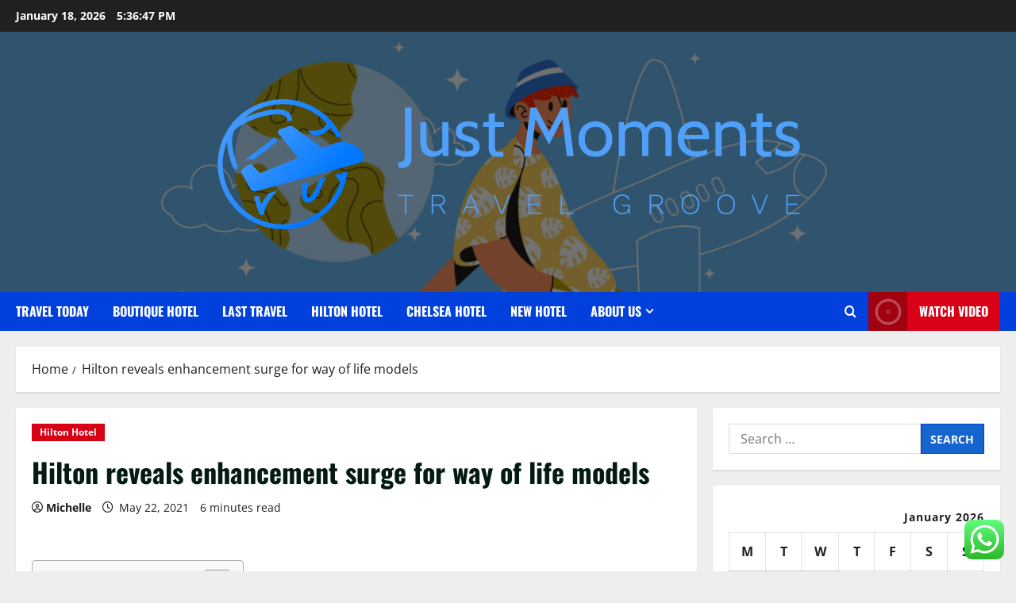

--- FILE ---
content_type: text/html; charset=UTF-8
request_url: https://justmoments.net/hilton-reveals-enhancement-surge-for-way-of-life-models.html
body_size: 26713
content:
<!doctype html>
<html lang="en-US">

<head>
  <meta charset="UTF-8">
  <meta name="viewport" content="width=device-width, initial-scale=1">
  <link rel="profile" href="https://gmpg.org/xfn/11">

  <title>Hilton reveals enhancement surge for way of life models &#8211; Just Moments</title>
<meta name='robots' content='max-image-preview:large' />
<link rel="alternate" type="application/rss+xml" title="Just Moments &raquo; Feed" href="https://justmoments.net/feed" />
<link rel="alternate" type="application/rss+xml" title="Just Moments &raquo; Comments Feed" href="https://justmoments.net/comments/feed" />
<link rel="alternate" title="oEmbed (JSON)" type="application/json+oembed" href="https://justmoments.net/wp-json/oembed/1.0/embed?url=https%3A%2F%2Fjustmoments.net%2Fhilton-reveals-enhancement-surge-for-way-of-life-models.html" />
<link rel="alternate" title="oEmbed (XML)" type="text/xml+oembed" href="https://justmoments.net/wp-json/oembed/1.0/embed?url=https%3A%2F%2Fjustmoments.net%2Fhilton-reveals-enhancement-surge-for-way-of-life-models.html&#038;format=xml" />
<style id='wp-img-auto-sizes-contain-inline-css' type='text/css'>
img:is([sizes=auto i],[sizes^="auto," i]){contain-intrinsic-size:3000px 1500px}
/*# sourceURL=wp-img-auto-sizes-contain-inline-css */
</style>
<link rel='stylesheet' id='morenews-font-oswald-css' href='https://justmoments.net/wp-content/themes/morenews/assets/fonts/css/oswald.css' type='text/css' media='all' />
<link rel='stylesheet' id='morenews-font-open-sans-css' href='https://justmoments.net/wp-content/themes/morenews/assets/fonts/css/open-sans.css' type='text/css' media='all' />
<link rel='stylesheet' id='ht_ctc_main_css-css' href='https://justmoments.net/wp-content/plugins/click-to-chat-for-whatsapp/new/inc/assets/css/main.css?ver=4.35' type='text/css' media='all' />
<style id='wp-emoji-styles-inline-css' type='text/css'>

	img.wp-smiley, img.emoji {
		display: inline !important;
		border: none !important;
		box-shadow: none !important;
		height: 1em !important;
		width: 1em !important;
		margin: 0 0.07em !important;
		vertical-align: -0.1em !important;
		background: none !important;
		padding: 0 !important;
	}
/*# sourceURL=wp-emoji-styles-inline-css */
</style>
<style id='wp-block-library-inline-css' type='text/css'>
:root{--wp-block-synced-color:#7a00df;--wp-block-synced-color--rgb:122,0,223;--wp-bound-block-color:var(--wp-block-synced-color);--wp-editor-canvas-background:#ddd;--wp-admin-theme-color:#007cba;--wp-admin-theme-color--rgb:0,124,186;--wp-admin-theme-color-darker-10:#006ba1;--wp-admin-theme-color-darker-10--rgb:0,107,160.5;--wp-admin-theme-color-darker-20:#005a87;--wp-admin-theme-color-darker-20--rgb:0,90,135;--wp-admin-border-width-focus:2px}@media (min-resolution:192dpi){:root{--wp-admin-border-width-focus:1.5px}}.wp-element-button{cursor:pointer}:root .has-very-light-gray-background-color{background-color:#eee}:root .has-very-dark-gray-background-color{background-color:#313131}:root .has-very-light-gray-color{color:#eee}:root .has-very-dark-gray-color{color:#313131}:root .has-vivid-green-cyan-to-vivid-cyan-blue-gradient-background{background:linear-gradient(135deg,#00d084,#0693e3)}:root .has-purple-crush-gradient-background{background:linear-gradient(135deg,#34e2e4,#4721fb 50%,#ab1dfe)}:root .has-hazy-dawn-gradient-background{background:linear-gradient(135deg,#faaca8,#dad0ec)}:root .has-subdued-olive-gradient-background{background:linear-gradient(135deg,#fafae1,#67a671)}:root .has-atomic-cream-gradient-background{background:linear-gradient(135deg,#fdd79a,#004a59)}:root .has-nightshade-gradient-background{background:linear-gradient(135deg,#330968,#31cdcf)}:root .has-midnight-gradient-background{background:linear-gradient(135deg,#020381,#2874fc)}:root{--wp--preset--font-size--normal:16px;--wp--preset--font-size--huge:42px}.has-regular-font-size{font-size:1em}.has-larger-font-size{font-size:2.625em}.has-normal-font-size{font-size:var(--wp--preset--font-size--normal)}.has-huge-font-size{font-size:var(--wp--preset--font-size--huge)}.has-text-align-center{text-align:center}.has-text-align-left{text-align:left}.has-text-align-right{text-align:right}.has-fit-text{white-space:nowrap!important}#end-resizable-editor-section{display:none}.aligncenter{clear:both}.items-justified-left{justify-content:flex-start}.items-justified-center{justify-content:center}.items-justified-right{justify-content:flex-end}.items-justified-space-between{justify-content:space-between}.screen-reader-text{border:0;clip-path:inset(50%);height:1px;margin:-1px;overflow:hidden;padding:0;position:absolute;width:1px;word-wrap:normal!important}.screen-reader-text:focus{background-color:#ddd;clip-path:none;color:#444;display:block;font-size:1em;height:auto;left:5px;line-height:normal;padding:15px 23px 14px;text-decoration:none;top:5px;width:auto;z-index:100000}html :where(.has-border-color){border-style:solid}html :where([style*=border-top-color]){border-top-style:solid}html :where([style*=border-right-color]){border-right-style:solid}html :where([style*=border-bottom-color]){border-bottom-style:solid}html :where([style*=border-left-color]){border-left-style:solid}html :where([style*=border-width]){border-style:solid}html :where([style*=border-top-width]){border-top-style:solid}html :where([style*=border-right-width]){border-right-style:solid}html :where([style*=border-bottom-width]){border-bottom-style:solid}html :where([style*=border-left-width]){border-left-style:solid}html :where(img[class*=wp-image-]){height:auto;max-width:100%}:where(figure){margin:0 0 1em}html :where(.is-position-sticky){--wp-admin--admin-bar--position-offset:var(--wp-admin--admin-bar--height,0px)}@media screen and (max-width:600px){html :where(.is-position-sticky){--wp-admin--admin-bar--position-offset:0px}}

/*# sourceURL=wp-block-library-inline-css */
</style><style id='global-styles-inline-css' type='text/css'>
:root{--wp--preset--aspect-ratio--square: 1;--wp--preset--aspect-ratio--4-3: 4/3;--wp--preset--aspect-ratio--3-4: 3/4;--wp--preset--aspect-ratio--3-2: 3/2;--wp--preset--aspect-ratio--2-3: 2/3;--wp--preset--aspect-ratio--16-9: 16/9;--wp--preset--aspect-ratio--9-16: 9/16;--wp--preset--color--black: #000000;--wp--preset--color--cyan-bluish-gray: #abb8c3;--wp--preset--color--white: #ffffff;--wp--preset--color--pale-pink: #f78da7;--wp--preset--color--vivid-red: #cf2e2e;--wp--preset--color--luminous-vivid-orange: #ff6900;--wp--preset--color--luminous-vivid-amber: #fcb900;--wp--preset--color--light-green-cyan: #7bdcb5;--wp--preset--color--vivid-green-cyan: #00d084;--wp--preset--color--pale-cyan-blue: #8ed1fc;--wp--preset--color--vivid-cyan-blue: #0693e3;--wp--preset--color--vivid-purple: #9b51e0;--wp--preset--gradient--vivid-cyan-blue-to-vivid-purple: linear-gradient(135deg,rgb(6,147,227) 0%,rgb(155,81,224) 100%);--wp--preset--gradient--light-green-cyan-to-vivid-green-cyan: linear-gradient(135deg,rgb(122,220,180) 0%,rgb(0,208,130) 100%);--wp--preset--gradient--luminous-vivid-amber-to-luminous-vivid-orange: linear-gradient(135deg,rgb(252,185,0) 0%,rgb(255,105,0) 100%);--wp--preset--gradient--luminous-vivid-orange-to-vivid-red: linear-gradient(135deg,rgb(255,105,0) 0%,rgb(207,46,46) 100%);--wp--preset--gradient--very-light-gray-to-cyan-bluish-gray: linear-gradient(135deg,rgb(238,238,238) 0%,rgb(169,184,195) 100%);--wp--preset--gradient--cool-to-warm-spectrum: linear-gradient(135deg,rgb(74,234,220) 0%,rgb(151,120,209) 20%,rgb(207,42,186) 40%,rgb(238,44,130) 60%,rgb(251,105,98) 80%,rgb(254,248,76) 100%);--wp--preset--gradient--blush-light-purple: linear-gradient(135deg,rgb(255,206,236) 0%,rgb(152,150,240) 100%);--wp--preset--gradient--blush-bordeaux: linear-gradient(135deg,rgb(254,205,165) 0%,rgb(254,45,45) 50%,rgb(107,0,62) 100%);--wp--preset--gradient--luminous-dusk: linear-gradient(135deg,rgb(255,203,112) 0%,rgb(199,81,192) 50%,rgb(65,88,208) 100%);--wp--preset--gradient--pale-ocean: linear-gradient(135deg,rgb(255,245,203) 0%,rgb(182,227,212) 50%,rgb(51,167,181) 100%);--wp--preset--gradient--electric-grass: linear-gradient(135deg,rgb(202,248,128) 0%,rgb(113,206,126) 100%);--wp--preset--gradient--midnight: linear-gradient(135deg,rgb(2,3,129) 0%,rgb(40,116,252) 100%);--wp--preset--font-size--small: 13px;--wp--preset--font-size--medium: 20px;--wp--preset--font-size--large: 36px;--wp--preset--font-size--x-large: 42px;--wp--preset--spacing--20: 0.44rem;--wp--preset--spacing--30: 0.67rem;--wp--preset--spacing--40: 1rem;--wp--preset--spacing--50: 1.5rem;--wp--preset--spacing--60: 2.25rem;--wp--preset--spacing--70: 3.38rem;--wp--preset--spacing--80: 5.06rem;--wp--preset--shadow--natural: 6px 6px 9px rgba(0, 0, 0, 0.2);--wp--preset--shadow--deep: 12px 12px 50px rgba(0, 0, 0, 0.4);--wp--preset--shadow--sharp: 6px 6px 0px rgba(0, 0, 0, 0.2);--wp--preset--shadow--outlined: 6px 6px 0px -3px rgb(255, 255, 255), 6px 6px rgb(0, 0, 0);--wp--preset--shadow--crisp: 6px 6px 0px rgb(0, 0, 0);}:root { --wp--style--global--content-size: 930px;--wp--style--global--wide-size: 1400px; }:where(body) { margin: 0; }.wp-site-blocks > .alignleft { float: left; margin-right: 2em; }.wp-site-blocks > .alignright { float: right; margin-left: 2em; }.wp-site-blocks > .aligncenter { justify-content: center; margin-left: auto; margin-right: auto; }:where(.wp-site-blocks) > * { margin-block-start: 24px; margin-block-end: 0; }:where(.wp-site-blocks) > :first-child { margin-block-start: 0; }:where(.wp-site-blocks) > :last-child { margin-block-end: 0; }:root { --wp--style--block-gap: 24px; }:root :where(.is-layout-flow) > :first-child{margin-block-start: 0;}:root :where(.is-layout-flow) > :last-child{margin-block-end: 0;}:root :where(.is-layout-flow) > *{margin-block-start: 24px;margin-block-end: 0;}:root :where(.is-layout-constrained) > :first-child{margin-block-start: 0;}:root :where(.is-layout-constrained) > :last-child{margin-block-end: 0;}:root :where(.is-layout-constrained) > *{margin-block-start: 24px;margin-block-end: 0;}:root :where(.is-layout-flex){gap: 24px;}:root :where(.is-layout-grid){gap: 24px;}.is-layout-flow > .alignleft{float: left;margin-inline-start: 0;margin-inline-end: 2em;}.is-layout-flow > .alignright{float: right;margin-inline-start: 2em;margin-inline-end: 0;}.is-layout-flow > .aligncenter{margin-left: auto !important;margin-right: auto !important;}.is-layout-constrained > .alignleft{float: left;margin-inline-start: 0;margin-inline-end: 2em;}.is-layout-constrained > .alignright{float: right;margin-inline-start: 2em;margin-inline-end: 0;}.is-layout-constrained > .aligncenter{margin-left: auto !important;margin-right: auto !important;}.is-layout-constrained > :where(:not(.alignleft):not(.alignright):not(.alignfull)){max-width: var(--wp--style--global--content-size);margin-left: auto !important;margin-right: auto !important;}.is-layout-constrained > .alignwide{max-width: var(--wp--style--global--wide-size);}body .is-layout-flex{display: flex;}.is-layout-flex{flex-wrap: wrap;align-items: center;}.is-layout-flex > :is(*, div){margin: 0;}body .is-layout-grid{display: grid;}.is-layout-grid > :is(*, div){margin: 0;}body{padding-top: 0px;padding-right: 0px;padding-bottom: 0px;padding-left: 0px;}a:where(:not(.wp-element-button)){text-decoration: none;}:root :where(.wp-element-button, .wp-block-button__link){background-color: #32373c;border-radius: 0;border-width: 0;color: #fff;font-family: inherit;font-size: inherit;font-style: inherit;font-weight: inherit;letter-spacing: inherit;line-height: inherit;padding-top: calc(0.667em + 2px);padding-right: calc(1.333em + 2px);padding-bottom: calc(0.667em + 2px);padding-left: calc(1.333em + 2px);text-decoration: none;text-transform: inherit;}.has-black-color{color: var(--wp--preset--color--black) !important;}.has-cyan-bluish-gray-color{color: var(--wp--preset--color--cyan-bluish-gray) !important;}.has-white-color{color: var(--wp--preset--color--white) !important;}.has-pale-pink-color{color: var(--wp--preset--color--pale-pink) !important;}.has-vivid-red-color{color: var(--wp--preset--color--vivid-red) !important;}.has-luminous-vivid-orange-color{color: var(--wp--preset--color--luminous-vivid-orange) !important;}.has-luminous-vivid-amber-color{color: var(--wp--preset--color--luminous-vivid-amber) !important;}.has-light-green-cyan-color{color: var(--wp--preset--color--light-green-cyan) !important;}.has-vivid-green-cyan-color{color: var(--wp--preset--color--vivid-green-cyan) !important;}.has-pale-cyan-blue-color{color: var(--wp--preset--color--pale-cyan-blue) !important;}.has-vivid-cyan-blue-color{color: var(--wp--preset--color--vivid-cyan-blue) !important;}.has-vivid-purple-color{color: var(--wp--preset--color--vivid-purple) !important;}.has-black-background-color{background-color: var(--wp--preset--color--black) !important;}.has-cyan-bluish-gray-background-color{background-color: var(--wp--preset--color--cyan-bluish-gray) !important;}.has-white-background-color{background-color: var(--wp--preset--color--white) !important;}.has-pale-pink-background-color{background-color: var(--wp--preset--color--pale-pink) !important;}.has-vivid-red-background-color{background-color: var(--wp--preset--color--vivid-red) !important;}.has-luminous-vivid-orange-background-color{background-color: var(--wp--preset--color--luminous-vivid-orange) !important;}.has-luminous-vivid-amber-background-color{background-color: var(--wp--preset--color--luminous-vivid-amber) !important;}.has-light-green-cyan-background-color{background-color: var(--wp--preset--color--light-green-cyan) !important;}.has-vivid-green-cyan-background-color{background-color: var(--wp--preset--color--vivid-green-cyan) !important;}.has-pale-cyan-blue-background-color{background-color: var(--wp--preset--color--pale-cyan-blue) !important;}.has-vivid-cyan-blue-background-color{background-color: var(--wp--preset--color--vivid-cyan-blue) !important;}.has-vivid-purple-background-color{background-color: var(--wp--preset--color--vivid-purple) !important;}.has-black-border-color{border-color: var(--wp--preset--color--black) !important;}.has-cyan-bluish-gray-border-color{border-color: var(--wp--preset--color--cyan-bluish-gray) !important;}.has-white-border-color{border-color: var(--wp--preset--color--white) !important;}.has-pale-pink-border-color{border-color: var(--wp--preset--color--pale-pink) !important;}.has-vivid-red-border-color{border-color: var(--wp--preset--color--vivid-red) !important;}.has-luminous-vivid-orange-border-color{border-color: var(--wp--preset--color--luminous-vivid-orange) !important;}.has-luminous-vivid-amber-border-color{border-color: var(--wp--preset--color--luminous-vivid-amber) !important;}.has-light-green-cyan-border-color{border-color: var(--wp--preset--color--light-green-cyan) !important;}.has-vivid-green-cyan-border-color{border-color: var(--wp--preset--color--vivid-green-cyan) !important;}.has-pale-cyan-blue-border-color{border-color: var(--wp--preset--color--pale-cyan-blue) !important;}.has-vivid-cyan-blue-border-color{border-color: var(--wp--preset--color--vivid-cyan-blue) !important;}.has-vivid-purple-border-color{border-color: var(--wp--preset--color--vivid-purple) !important;}.has-vivid-cyan-blue-to-vivid-purple-gradient-background{background: var(--wp--preset--gradient--vivid-cyan-blue-to-vivid-purple) !important;}.has-light-green-cyan-to-vivid-green-cyan-gradient-background{background: var(--wp--preset--gradient--light-green-cyan-to-vivid-green-cyan) !important;}.has-luminous-vivid-amber-to-luminous-vivid-orange-gradient-background{background: var(--wp--preset--gradient--luminous-vivid-amber-to-luminous-vivid-orange) !important;}.has-luminous-vivid-orange-to-vivid-red-gradient-background{background: var(--wp--preset--gradient--luminous-vivid-orange-to-vivid-red) !important;}.has-very-light-gray-to-cyan-bluish-gray-gradient-background{background: var(--wp--preset--gradient--very-light-gray-to-cyan-bluish-gray) !important;}.has-cool-to-warm-spectrum-gradient-background{background: var(--wp--preset--gradient--cool-to-warm-spectrum) !important;}.has-blush-light-purple-gradient-background{background: var(--wp--preset--gradient--blush-light-purple) !important;}.has-blush-bordeaux-gradient-background{background: var(--wp--preset--gradient--blush-bordeaux) !important;}.has-luminous-dusk-gradient-background{background: var(--wp--preset--gradient--luminous-dusk) !important;}.has-pale-ocean-gradient-background{background: var(--wp--preset--gradient--pale-ocean) !important;}.has-electric-grass-gradient-background{background: var(--wp--preset--gradient--electric-grass) !important;}.has-midnight-gradient-background{background: var(--wp--preset--gradient--midnight) !important;}.has-small-font-size{font-size: var(--wp--preset--font-size--small) !important;}.has-medium-font-size{font-size: var(--wp--preset--font-size--medium) !important;}.has-large-font-size{font-size: var(--wp--preset--font-size--large) !important;}.has-x-large-font-size{font-size: var(--wp--preset--font-size--x-large) !important;}
/*# sourceURL=global-styles-inline-css */
</style>

<link rel='stylesheet' id='contact-form-7-css' href='https://justmoments.net/wp-content/plugins/contact-form-7/includes/css/styles.css?ver=6.1.4' type='text/css' media='all' />
<style id='contact-form-7-inline-css' type='text/css'>
.wpcf7 .wpcf7-recaptcha iframe {margin-bottom: 0;}.wpcf7 .wpcf7-recaptcha[data-align="center"] > div {margin: 0 auto;}.wpcf7 .wpcf7-recaptcha[data-align="right"] > div {margin: 0 0 0 auto;}
/*# sourceURL=contact-form-7-inline-css */
</style>
<link rel='stylesheet' id='ez-toc-css' href='https://justmoments.net/wp-content/plugins/easy-table-of-contents/assets/css/screen.min.css?ver=2.0.80' type='text/css' media='all' />
<style id='ez-toc-inline-css' type='text/css'>
div#ez-toc-container .ez-toc-title {font-size: 120%;}div#ez-toc-container .ez-toc-title {font-weight: 500;}div#ez-toc-container ul li , div#ez-toc-container ul li a {font-size: 95%;}div#ez-toc-container ul li , div#ez-toc-container ul li a {font-weight: 500;}div#ez-toc-container nav ul ul li {font-size: 90%;}.ez-toc-box-title {font-weight: bold; margin-bottom: 10px; text-align: center; text-transform: uppercase; letter-spacing: 1px; color: #666; padding-bottom: 5px;position:absolute;top:-4%;left:5%;background-color: inherit;transition: top 0.3s ease;}.ez-toc-box-title.toc-closed {top:-25%;}
.ez-toc-container-direction {direction: ltr;}.ez-toc-counter ul{counter-reset: item ;}.ez-toc-counter nav ul li a::before {content: counters(item, '.', decimal) '. ';display: inline-block;counter-increment: item;flex-grow: 0;flex-shrink: 0;margin-right: .2em; float: left; }.ez-toc-widget-direction {direction: ltr;}.ez-toc-widget-container ul{counter-reset: item ;}.ez-toc-widget-container nav ul li a::before {content: counters(item, '.', decimal) '. ';display: inline-block;counter-increment: item;flex-grow: 0;flex-shrink: 0;margin-right: .2em; float: left; }
/*# sourceURL=ez-toc-inline-css */
</style>
<link rel='stylesheet' id='bootstrap-css' href='https://justmoments.net/wp-content/themes/morenews/assets/bootstrap/css/bootstrap.min.css?ver=1.1.19' type='text/css' media='all' />
<link rel='stylesheet' id='morenews-style-css' href='https://justmoments.net/wp-content/themes/morenews/style.min.css?ver=1.1.19' type='text/css' media='all' />
<style id='morenews-style-inline-css' type='text/css'>
body.aft-dark-mode #sidr,body.aft-dark-mode,body.aft-dark-mode.custom-background,body.aft-dark-mode #af-preloader{background-color:#000000;} body.aft-default-mode #sidr,body.aft-default-mode #af-preloader,body.aft-default-mode{background-color:#eeeeee;} .frm_style_formidable-style.with_frm_style .frm_compact .frm_dropzone.dz-clickable .dz-message,.frm_style_formidable-style.with_frm_style input[type=submit],.frm_style_formidable-style.with_frm_style .frm_submit input[type=button],.frm_style_formidable-style.with_frm_style .frm_submit button,.frm_form_submit_style,.frm_style_formidable-style.with_frm_style .frm-edit-page-btn,.woocommerce #respond input#submit.disabled,.woocommerce #respond input#submit:disabled,.woocommerce #respond input#submit:disabled[disabled],.woocommerce a.button.disabled,.woocommerce a.button:disabled,.woocommerce a.button:disabled[disabled],.woocommerce button.button.disabled,.woocommerce button.button:disabled,.woocommerce button.button:disabled[disabled],.woocommerce input.button.disabled,.woocommerce input.button:disabled,.woocommerce input.button:disabled[disabled],.woocommerce #respond input#submit,.woocommerce a.button,.woocommerce button.button,.woocommerce input.button,.woocommerce #respond input#submit.alt,.woocommerce a.button.alt,.woocommerce button.button.alt,.woocommerce input.button.alt,.woocommerce-account .addresses .title .edit,:root .wc-block-featured-product__link :where(.wp-element-button,.wp-block-button__link),:root .wc-block-featured-category__link :where(.wp-element-button,.wp-block-button__link),hustle-button,button.wc-block-mini-cart__button,.wc-block-checkout .wp-block-button__link,.wp-block-button.wc-block-components-product-button .wp-block-button__link,.wc-block-grid__product-add-to-cart.wp-block-button .wp-block-button__link,body .wc-block-components-button,.wc-block-grid .wp-block-button__link,.woocommerce-notices-wrapper .button,body .woocommerce-notices-wrapper .button:hover,body.woocommerce .single_add_to_cart_button.button:hover,body.woocommerce a.button.add_to_cart_button:hover,.widget-title-fill-and-border .morenews-widget .wp-block-search__label,.widget-title-fill-and-border .morenews-widget .wp-block-group .wp-block-heading,.widget-title-fill-and-no-border .morenews-widget .wp-block-search__label,.widget-title-fill-and-no-border .morenews-widget .wp-block-group .wp-block-heading,.widget-title-fill-and-border .wp_post_author_widget .widget-title .header-after,.widget-title-fill-and-border .widget-title .heading-line,.widget-title-fill-and-border .aft-posts-tabs-panel .nav-tabs>li>a.active,.widget-title-fill-and-border .aft-main-banner-wrapper .widget-title .heading-line ,.widget-title-fill-and-no-border .wp_post_author_widget .widget-title .header-after,.widget-title-fill-and-no-border .widget-title .heading-line,.widget-title-fill-and-no-border .aft-posts-tabs-panel .nav-tabs>li>a.active,.widget-title-fill-and-no-border .aft-main-banner-wrapper .widget-title .heading-line,a.sidr-class-sidr-button-close,body.widget-title-border-bottom .header-after1 .heading-line-before,body.widget-title-border-bottom .widget-title .heading-line-before,.widget-title-border-center .morenews-widget .wp-block-search__label::after,.widget-title-border-center .morenews-widget .wp-block-group .wp-block-heading::after,.widget-title-border-center .wp_post_author_widget .widget-title .heading-line-before,.widget-title-border-center .aft-posts-tabs-panel .nav-tabs>li>a.active::after,.widget-title-border-center .wp_post_author_widget .widget-title .header-after::after,.widget-title-border-center .widget-title .heading-line-after,.widget-title-border-bottom .morenews-widget .wp-block-search__label::after,.widget-title-border-bottom .morenews-widget .wp-block-group .wp-block-heading::after,.widget-title-border-bottom .heading-line::before,.widget-title-border-bottom .wp-post-author-wrap .header-after::before,.widget-title-border-bottom .aft-posts-tabs-panel .nav-tabs>li>a.active span::after,.aft-dark-mode .is-style-fill a.wp-block-button__link:not(.has-background),.aft-default-mode .is-style-fill a.wp-block-button__link:not(.has-background),#reading-progress-bar,a.comment-reply-link,body.aft-default-mode .reply a,body.aft-dark-mode .reply a,.aft-popular-taxonomies-lists span::before ,#loader-wrapper div,span.heading-line::before,.wp-post-author-wrap .header-after::before,body.aft-dark-mode input[type="button"],body.aft-dark-mode input[type="reset"],body.aft-dark-mode input[type="submit"],body.aft-dark-mode .inner-suscribe input[type=submit],body.aft-default-mode input[type="button"],body.aft-default-mode input[type="reset"],body.aft-default-mode input[type="submit"],body.aft-default-mode .inner-suscribe input[type=submit],.woocommerce-product-search button[type="submit"],input.search-submit,.wp-block-search__button,.af-youtube-slider .af-video-wrap .af-bg-play i,.af-youtube-video-list .entry-header-yt-video-wrapper .af-yt-video-play i,.af-post-format i,body .btn-style1 a:visited,body .btn-style1 a,body span.post-page-numbers.current,body .morenews-pagination .nav-links .page-numbers.current,body #scroll-up,button,a.author-button.primary,.morenews-reaction-button .reaction-percentage,h3.morenews-subtitle:after,body article.sticky .read-single:before,.aft-readmore-wrapper a.aft-readmore:hover,body.aft-dark-mode .aft-readmore-wrapper a.aft-readmore:hover,footer.site-footer .aft-readmore-wrapper a.aft-readmore:hover,.aft-readmore-wrapper a.aft-readmore:hover,body .trending-posts-vertical .trending-no{background-color:#0140DD;} div.wpforms-container-full button[type=submit]:hover,div.wpforms-container-full button[type=submit]:not(:hover):not(:active){background-color:#0140DD !important;} .grid-design-texts-over-image .aft-readmore-wrapper a.aft-readmore:hover,.aft-readmore-wrapper a.aft-readmore:hover,body.aft-dark-mode .aft-readmore-wrapper a.aft-readmore:hover,body.aft-default-mode .aft-readmore-wrapper a.aft-readmore:hover,a.author-button.primary,.morenews-post-badge,body.single .entry-header .aft-post-excerpt-and-meta .post-excerpt,body.aft-dark-mode.single span.tags-links a:hover,.morenews-pagination .nav-links .page-numbers.current,.aft-readmore-wrapper a.aft-readmore:hover,p.awpa-more-posts a:hover,.wp-post-author-meta .wp-post-author-meta-more-posts a.awpa-more-posts:hover{border-color:#0140DD;} body:not(.rtl) .aft-popular-taxonomies-lists span::after{border-left-color:#0140DD;} body.rtl .aft-popular-taxonomies-lists span::after{border-right-color:#0140DD;} .widget-title-fill-and-no-border .morenews-widget .wp-block-search__label::after,.widget-title-fill-and-no-border .morenews-widget .wp-block-group .wp-block-heading::after,.widget-title-fill-and-no-border .aft-posts-tabs-panel .nav-tabs>li a.active::after,.widget-title-fill-and-no-border .morenews-widget .widget-title::before,.widget-title-fill-and-no-border .morenews-customizer .widget-title::before{border-top-color:#0140DD;} .woocommerce div.product .woocommerce-tabs ul.tabs li.active,#scroll-up::after,.aft-dark-mode #loader,.aft-default-mode #loader{border-bottom-color:#0140DD;} footer.site-footer .wp-calendar-nav a:hover,footer.site-footer .wp-block-latest-comments__comment-meta a:hover,.aft-dark-mode .tagcloud a:hover,.aft-dark-mode .widget ul.menu >li a:hover,.aft-dark-mode .widget > ul > li a:hover,.banner-exclusive-posts-wrapper a:hover,.list-style .read-title h3 a:hover,.grid-design-default .read-title h3 a:hover,body.aft-dark-mode .banner-exclusive-posts-wrapper a:hover,body.aft-dark-mode .banner-exclusive-posts-wrapper a:visited:hover,body.aft-default-mode .banner-exclusive-posts-wrapper a:hover,body.aft-default-mode .banner-exclusive-posts-wrapper a:visited:hover,body.wp-post-author-meta .awpa-display-name a:hover,.widget_text a ,.post-description a:not(.aft-readmore),.post-description a:not(.aft-readmore):visited,.wp_post_author_widget .wp-post-author-meta .awpa-display-name a:hover,.wp-post-author-meta .wp-post-author-meta-more-posts a.awpa-more-posts:hover,body.aft-default-mode .af-breadcrumbs a:hover,body.aft-dark-mode .af-breadcrumbs a:hover,body .wp-block-latest-comments li.wp-block-latest-comments__comment a:hover,body .site-footer .color-pad .read-title h3 a:hover,body.aft-dark-mode #secondary .morenews-widget ul[class*="wp-block-"] a:hover,body.aft-dark-mode #secondary .morenews-widget ol[class*="wp-block-"] a:hover,body.aft-dark-mode a.post-edit-link:hover,body.aft-default-mode #secondary .morenews-widget ul[class*="wp-block-"] a:hover,body.aft-default-mode #secondary .morenews-widget ol[class*="wp-block-"] a:hover,body.aft-default-mode a.post-edit-link:hover,body.aft-default-mode #secondary .widget > ul > li a:hover,body.aft-default-mode footer.comment-meta a:hover,body.aft-dark-mode footer.comment-meta a:hover,body.aft-default-mode .comment-form a:hover,body.aft-dark-mode .comment-form a:hover,body.aft-dark-mode .entry-content > .wp-block-tag-cloud a:not(.has-text-color):hover,body.aft-default-mode .entry-content > .wp-block-tag-cloud a:not(.has-text-color):hover,body.aft-dark-mode .entry-content .wp-block-archives-list.wp-block-archives a:not(.has-text-color):hover,body.aft-default-mode .entry-content .wp-block-archives-list.wp-block-archives a:not(.has-text-color):hover,body.aft-dark-mode .entry-content .wp-block-latest-posts a:not(.has-text-color):hover,body.aft-dark-mode .entry-content .wp-block-categories-list.wp-block-categories a:not(.has-text-color):hover,body.aft-default-mode .entry-content .wp-block-latest-posts a:not(.has-text-color):hover,body.aft-default-mode .entry-content .wp-block-categories-list.wp-block-categories a:not(.has-text-color):hover,.aft-default-mode .wp-block-archives-list.wp-block-archives a:not(.has-text-color):hover,.aft-default-mode .wp-block-latest-posts a:not(.has-text-color):hover,.aft-default-mode .wp-block-categories-list.wp-block-categories a:not(.has-text-color):hover,.aft-default-mode .wp-block-latest-comments li.wp-block-latest-comments__comment a:hover,.aft-dark-mode .wp-block-archives-list.wp-block-archives a:not(.has-text-color):hover,.aft-dark-mode .wp-block-latest-posts a:not(.has-text-color):hover,.aft-dark-mode .wp-block-categories-list.wp-block-categories a:not(.has-text-color):hover,.aft-dark-mode .wp-block-latest-comments li.wp-block-latest-comments__comment a:hover,body.aft-dark-mode .morenews-pagination .nav-links a.page-numbers:hover,body.aft-default-mode .morenews-pagination .nav-links a.page-numbers:hover,body.aft-default-mode .aft-popular-taxonomies-lists ul li a:hover ,body.aft-dark-mode .aft-popular-taxonomies-lists ul li a:hover,body.aft-dark-mode .wp-calendar-nav a,body .entry-content > .wp-block-heading:not(.has-link-color):not(.wp-block-post-title) a,body .entry-content > ul a,body .entry-content > ol a,body .entry-content > p:not(.has-link-color) a ,body.aft-default-mode p.logged-in-as a,body.aft-dark-mode p.logged-in-as a,body.aft-dark-mode .woocommerce-loop-product__title:hover,body.aft-default-mode .woocommerce-loop-product__title:hover,a:hover,p a,.stars a:active,.stars a:focus,.morenews-widget.widget_text a,a.author-website:hover,.author-box-content a.author-posts-link:hover,body .morenews-sponsor a,body .morenews-source a,body.aft-default-mode .wp-block-latest-comments li.wp-block-latest-comments__comment a:hover,body.aft-dark-mode .wp-block-latest-comments li.wp-block-latest-comments__comment a:hover,.entry-content .wp-block-latest-comments a:not(.has-text-color):hover,.wc-block-grid__product .wc-block-grid__product-link:focus,body.aft-default-mode .entry-content .wp-block-heading:not(.has-link-color):not(.wp-block-post-title) a,body.aft-dark-mode .entry-content .wp-block-heading:not(.has-link-color):not(.wp-block-post-title) a,body.aft-default-mode .comment-content a,body.aft-dark-mode .comment-content a,body.aft-default-mode .post-excerpt a,body.aft-dark-mode .post-excerpt a,body.aft-default-mode .wp-block-tag-cloud a:hover,body.aft-default-mode .tagcloud a:hover,body.aft-default-mode.single span.tags-links a:hover,body.aft-default-mode p.awpa-more-posts a:hover,body.aft-default-mode p.awpa-website a:hover ,body.aft-default-mode .wp-post-author-meta h4 a:hover,body.aft-default-mode .widget ul.menu >li a:hover,body.aft-default-mode .widget > ul > li a:hover,body.aft-default-mode .nav-links a:hover,body.aft-default-mode ul.trail-items li a:hover,body.aft-dark-mode .wp-block-tag-cloud a:hover,body.aft-dark-mode .tagcloud a:hover,body.aft-dark-mode.single span.tags-links a:hover,body.aft-dark-mode p.awpa-more-posts a:hover,body.aft-dark-mode p.awpa-website a:hover ,body.aft-dark-mode .widget ul.menu >li a:hover,body.aft-dark-mode .nav-links a:hover,body.aft-dark-mode ul.trail-items li a:hover{color:#0140DD;} @media only screen and (min-width:992px){body.aft-default-mode .morenews-header .main-navigation .menu-desktop > ul > li:hover > a:before,body.aft-default-mode .morenews-header .main-navigation .menu-desktop > ul > li.current-menu-item > a:before{background-color:#0140DD;} } .woocommerce-product-search button[type="submit"],input.search-submit{background-color:#0140DD;} .aft-dark-mode .entry-content a:hover,.aft-dark-mode .entry-content a:focus,.aft-dark-mode .entry-content a:active,.wp-calendar-nav a,#wp-calendar tbody td a,body.aft-dark-mode #wp-calendar tbody td#today,body.aft-default-mode #wp-calendar tbody td#today,body.aft-default-mode .entry-content .wp-block-heading:not(.has-link-color):not(.wp-block-post-title) a,body.aft-dark-mode .entry-content .wp-block-heading:not(.has-link-color):not(.wp-block-post-title) a,body .entry-content > ul a,body .entry-content > ul a:visited,body .entry-content > ol a,body .entry-content > ol a:visited,body .entry-content > p:not(.has-link-color) a,body .entry-content > p:not(.has-link-color) a:visited{color:#0140DD;} .woocommerce-product-search button[type="submit"],input.search-submit,body.single span.tags-links a:hover,body .entry-content .wp-block-heading:not(.has-link-color):not(.wp-block-post-title) a,body .entry-content > ul a,body .entry-content > ul a:visited,body .entry-content > ol a,body .entry-content > ol a:visited,body .entry-content > p:not(.has-link-color) a,body .entry-content > p:not(.has-link-color) a:visited{border-color:#0140DD;} @media only screen and (min-width:993px){.main-navigation .menu-desktop > li.current-menu-item::after,.main-navigation .menu-desktop > ul > li.current-menu-item::after,.main-navigation .menu-desktop > li::after,.main-navigation .menu-desktop > ul > li::after{background-color:#0140DD;} } .site-branding .site-title{font-family:'Oswald','Noto Sans','Noto Sans CJK SC','Noto Sans JP','Noto Sans KR',system-ui,-apple-system,'Segoe UI',Roboto,'Helvetica Neue',Arial,sans-serif,'Apple Color Emoji','Segoe UI Emoji','Segoe UI Symbol';} body,button,input,select,optgroup,.cat-links li a,.min-read,.af-social-contacts .social-widget-menu .screen-reader-text,textarea{font-family:'Open Sans','Noto Sans','Noto Sans CJK SC','Noto Sans JP','Noto Sans KR',system-ui,-apple-system,'Segoe UI',Roboto,'Helvetica Neue',Arial,sans-serif,'Apple Color Emoji','Segoe UI Emoji','Segoe UI Symbol';} .wp-block-tag-cloud a,.tagcloud a,body span.hustle-title,.wp-block-blockspare-blockspare-tabs .bs-tabs-title-list li a.bs-tab-title,.navigation.post-navigation .nav-links a,div.custom-menu-link > a,.exclusive-posts .exclusive-now span,.aft-popular-taxonomies-lists span,.exclusive-posts a,.aft-posts-tabs-panel .nav-tabs>li>a,.widget-title-border-bottom .aft-posts-tabs-panel .nav-tabs>li>a,.nav-tabs>li,.widget ul ul li,.widget ul.menu >li ,.widget > ul > li,.wp-block-search__label,.wp-block-latest-posts.wp-block-latest-posts__list li,.wp-block-latest-comments li.wp-block-latest-comments__comment,.wp-block-group ul li a,.main-navigation ul li a,h1,h2,h3,h4,h5,h6{font-family:'Oswald','Noto Sans','Noto Sans CJK SC','Noto Sans JP','Noto Sans KR',system-ui,-apple-system,'Segoe UI',Roboto,'Helvetica Neue',Arial,sans-serif,'Apple Color Emoji','Segoe UI Emoji','Segoe UI Symbol';} .container-wrapper .elementor{max-width:100%;} .full-width-content .elementor-section-stretched,.align-content-left .elementor-section-stretched,.align-content-right .elementor-section-stretched{max-width:100%;left:0 !important;}
/*# sourceURL=morenews-style-inline-css */
</style>
<link rel='stylesheet' id='newsplace-css' href='https://justmoments.net/wp-content/themes/newsplace/style.css?ver=1.1.19' type='text/css' media='all' />
<link rel='stylesheet' id='aft-icons-css' href='https://justmoments.net/wp-content/themes/morenews/assets/icons/style.css?ver=6.9' type='text/css' media='all' />
<link rel='stylesheet' id='slick-css' href='https://justmoments.net/wp-content/themes/morenews/assets/slick/css/slick.min.css?ver=6.9' type='text/css' media='all' />
<link rel='stylesheet' id='sidr-css' href='https://justmoments.net/wp-content/themes/morenews/assets/sidr/css/jquery.sidr.dark.css?ver=6.9' type='text/css' media='all' />
<link rel='stylesheet' id='magnific-popup-css' href='https://justmoments.net/wp-content/themes/morenews/assets/magnific-popup/magnific-popup.css?ver=6.9' type='text/css' media='all' />
<script type="text/javascript" src="https://justmoments.net/wp-includes/js/jquery/jquery.min.js?ver=3.7.1" id="jquery-core-js"></script>
<script type="text/javascript" src="https://justmoments.net/wp-includes/js/jquery/jquery-migrate.min.js?ver=3.4.1" id="jquery-migrate-js"></script>
<script type="text/javascript" src="https://justmoments.net/wp-content/themes/morenews/assets/jquery.cookie.js?ver=6.9" id="jquery-cookie-js"></script>
<script type="text/javascript" src="https://justmoments.net/wp-content/themes/morenews/assets/background-script.js?ver=1.1.19" id="morenews-background-script-js"></script>
<link rel="https://api.w.org/" href="https://justmoments.net/wp-json/" /><link rel="alternate" title="JSON" type="application/json" href="https://justmoments.net/wp-json/wp/v2/posts/4196" /><link rel="EditURI" type="application/rsd+xml" title="RSD" href="https://justmoments.net/xmlrpc.php?rsd" />
<meta name="generator" content="WordPress 6.9" />
<link rel="canonical" href="https://justmoments.net/hilton-reveals-enhancement-surge-for-way-of-life-models.html" />
<link rel='shortlink' href='https://justmoments.net/?p=4196' />
<!-- FIFU:meta:begin:image -->
<meta property="og:image" content="https://www.hotelbusiness.com/wp-content/uploads/2021/05/tempoboston-crop.jpg" />
<!-- FIFU:meta:end:image --><!-- FIFU:meta:begin:twitter -->
<meta name="twitter:card" content="summary_large_image" />
<meta name="twitter:title" content="Hilton reveals enhancement surge for way of life models" />
<meta name="twitter:description" content="" />
<meta name="twitter:image" content="https://www.hotelbusiness.com/wp-content/uploads/2021/05/tempoboston-crop.jpg" />
<!-- FIFU:meta:end:twitter --><!-- HFCM by 99 Robots - Snippet # 9: gsc -->
<meta name="google-site-verification" content="fh1UYS1Fdu2fsXo-SHJlO6yezNfUbcaGxAGlHzs05SY" />
<!-- /end HFCM by 99 Robots -->
<link rel="preload" href="https://justmoments.net/wp-content/uploads/2025/07/cropped-58513863_9361767-scaled-1.jpg" as="image">    <style type="text/css">
      .site-title,
      .site-description {
        position: absolute;
        clip: rect(1px, 1px, 1px, 1px);
        display: none;
      }

          </style>
<link rel="icon" href="https://justmoments.net/wp-content/uploads/2025/07/cropped-cropped-default-32x32.png" sizes="32x32" />
<link rel="icon" href="https://justmoments.net/wp-content/uploads/2025/07/cropped-cropped-default-192x192.png" sizes="192x192" />
<link rel="apple-touch-icon" href="https://justmoments.net/wp-content/uploads/2025/07/cropped-cropped-default-180x180.png" />
<meta name="msapplication-TileImage" content="https://justmoments.net/wp-content/uploads/2025/07/cropped-cropped-default-270x270.png" />

<!-- FIFU:jsonld:begin -->
<script type="application/ld+json">{"@context":"https://schema.org","@type":"BlogPosting","headline":"Hilton reveals enhancement surge for way of life models","url":"https://justmoments.net/hilton-reveals-enhancement-surge-for-way-of-life-models.html","mainEntityOfPage":"https://justmoments.net/hilton-reveals-enhancement-surge-for-way-of-life-models.html","image":[{"@type":"ImageObject","url":"https://www.hotelbusiness.com/wp-content/uploads/2021/05/tempoboston-crop.jpg"}],"datePublished":"2021-05-22T15:55:59+00:00","dateModified":"2021-05-22T15:55:59+00:00","author":{"@type":"Person","name":"Michelle","url":"https://justmoments.net/author/michelle"}}</script>
<!-- FIFU:jsonld:end -->
<link rel="preload" as="image" href="https://lh7-rt.googleusercontent.com/docsz/AD_4nXdCSmy-hpBaL9iINPmJzYpVqzBdjAzjbetLoGT96Cm0bHdDlVazHteIAhX0CqnzdVCCuCkTB4wF-PKhEDakfoCOS4YQ7tkND8BSpOSD4oadyUrjCd-4EU78Z2gEJEkq8WWcpd7zuhmt6F6Tdi-rJK5Deobg?key=B-TSW6ZuaLwso7Z5etDh4Q"><link rel="preload" as="image" href="https://lh7-rt.googleusercontent.com/docsz/AD_4nXc0PgxgqyBHgJKNS15jpJTCheY-UjklsGzaUUa-UHKZ-rIEm_XsU98ifGHOt_UvRkhxHobofRjgT_pPP5bpODb1NPbLFO4Entb0HW5fly4FNU8Os9CJM866PTcbpKmQRx--WB8NaZWrdzOeFajVRgnYwk4?key=DNskgHsJGsRF9Y20zUe6DQ"><link rel="preload" as="image" href="https://lh7-rt.googleusercontent.com/docsz/AD_4nXcdtOwRoaIgURUQDH8dMNIf6VmsDu3yCmtxossMFEIGYluNcZlberyh6xPdNJmgmmYvQ46vrfeLgLGw2cwqNUQy5baqIooLqFn-upGZ65VSoVuEhognbRVI3w578bFdJT-2jVbQSjNiD25S13fRsH-L_Arc?key=aUaeuvga4EZeeMZmkmG4rw"><link rel="preload" as="image" href="https://justmoments.net/wp-content/uploads/2025/12/image.png"><link rel="preload" as="image" href="https://www.primenewswire.com/wp-content/uploads/bfi_thumb/golfers-in-spain-3f9h0v51x99bdq1o2j25uy4ag9nn2oteozupeovp5k4nt0evs.jpg"><link rel="preload" as="image" href="https://lh7-rt.googleusercontent.com/docsz/AD_4nXe-PjlvxvMnnFmWcx8tSHdlbiwgirV6Rj1AtcqZzP3OjVUM-3kxSs2Sn7-KjrH67jV6GoTtsonVzQtzYq9hD1yg6upqQB5E2wxsYOAh2JgbPmFa_JMG4hQ1EPukaSh-Mn2FYxXlMXb8MHgcfQ9M5IWSBCW2?key=Kvb6bRZnUwnLtu79BoKxlg"><link rel="preload" as="image" href="https://lh7-rt.googleusercontent.com/docsz/AD_4nXe2rlIb9va9p8BMRJnbI-Qha545Lp-9oWApV3DCxQV6CK49N5KMCr9ov7FsuQQV_rvmP-LExlXBOd4ZDpiaC_nI41g3fivnLIVLnDTqhe2zqWsDSo_xjeQZdB9IXNZMTZE2LFXMOXKjJZr1gQFBeV1dj6w?key=ZbNYbxH6gcKmIYYndatdrQ"></head>








<body class="wp-singular post-template-default single single-post postid-4196 single-format-standard wp-custom-logo wp-embed-responsive wp-theme-morenews wp-child-theme-newsplace  aft-sticky-header aft-default-mode aft-header-layout-centered header-image-default widget-title-border-bottom default-content-layout single-content-mode-default single-post-title-boxed align-content-left af-wide-layout">
  
  
  <div id="page" class="site af-whole-wrapper">
    <a class="skip-link screen-reader-text" href="#content">Skip to content</a>

    
    <header id="masthead" class="header-layout-centered morenews-header">
        
    <div class="top-header">
        <div class="container-wrapper">
            <div class="top-bar-flex">
                <div class="top-bar-left col-2">

                    <div class="date-bar-left">
                              <span class="topbar-date">
        January 18, 2026 <span id="topbar-time"></span>      </span>
                        </div>
                </div>
                <div class="top-bar-right col-2">
                    <div class="aft-small-social-menu">
                                                  </div>
                </div>
            </div>
        </div>
    </div>
<div class="mid-header-wrapper af-header-image data-bg" style="background-image: url(https://justmoments.net/wp-content/uploads/2025/07/cropped-58513863_9361767-scaled-1.jpg);">

    <div class="mid-header">
        <div class="container-wrapper">
                        <div class="mid-bar-flex">
                <div class="logo">
                        <div class="site-branding ">
      <a href="https://justmoments.net/" class="custom-logo-link" rel="home"><img width="999" height="288" src="https://justmoments.net/wp-content/uploads/2025/07/cropped-default.png" class="custom-logo" alt="Just Moments" decoding="async" fetchpriority="high" srcset="https://justmoments.net/wp-content/uploads/2025/07/cropped-default.png 999w, https://justmoments.net/wp-content/uploads/2025/07/cropped-default-300x86.png 300w, https://justmoments.net/wp-content/uploads/2025/07/cropped-default-768x221.png 768w" sizes="(max-width: 999px) 100vw, 999px" loading="lazy" /></a>        <p class="site-title font-family-1">
          <a href="https://justmoments.net/" class="site-title-anchor" rel="home">Just Moments</a>
        </p>
      
              <p class="site-description">Travel Groove</p>
          </div>

                    </div>
            </div>
        </div>
    </div>

    
</div>
<div id="main-navigation-bar" class="bottom-header">
    <div class="container-wrapper">
        <div class="bottom-nav">
            <div class="offcanvas-navigaiton">
                                    <div class="navigation-container">
      <nav class="main-navigation clearfix">

        <span class="toggle-menu" >
          <a href="#" role="button" class="aft-void-menu" aria-controls="primary-menu" aria-expanded="false">
            <span class="screen-reader-text">
              Primary Menu            </span>
            <i class="ham"></i>
          </a>
        </span>


        <div class="menu main-menu menu-desktop show-menu-border"><ul id="primary-menu" class="menu"><li id="menu-item-7308" class="menu-item menu-item-type-taxonomy menu-item-object-category menu-item-7308"><a href="https://justmoments.net/category/travel-today">Travel Today</a></li>
<li id="menu-item-7309" class="menu-item menu-item-type-taxonomy menu-item-object-category menu-item-7309"><a href="https://justmoments.net/category/boutique-hotel">Boutique Hotel</a></li>
<li id="menu-item-7310" class="menu-item menu-item-type-taxonomy menu-item-object-category menu-item-7310"><a href="https://justmoments.net/category/last-travel">Last Travel</a></li>
<li id="menu-item-7311" class="menu-item menu-item-type-taxonomy menu-item-object-category current-post-ancestor current-menu-parent current-post-parent menu-item-7311"><a href="https://justmoments.net/category/hilton-hotel">Hilton Hotel</a></li>
<li id="menu-item-7312" class="menu-item menu-item-type-taxonomy menu-item-object-category menu-item-7312"><a href="https://justmoments.net/category/chelsea-hotel">Chelsea Hotel</a></li>
<li id="menu-item-7313" class="menu-item menu-item-type-taxonomy menu-item-object-category menu-item-7313"><a href="https://justmoments.net/category/new-hotel">New Hotel</a></li>
<li id="menu-item-7314" class="menu-item menu-item-type-post_type menu-item-object-page menu-item-has-children menu-item-7314"><a href="https://justmoments.net/about-us">About Us</a>
<ul class="sub-menu">
	<li id="menu-item-7317" class="menu-item menu-item-type-post_type menu-item-object-page menu-item-7317"><a href="https://justmoments.net/advertise-here">Advertise Here</a></li>
	<li id="menu-item-7318" class="menu-item menu-item-type-post_type menu-item-object-page menu-item-7318"><a href="https://justmoments.net/contact-us">Contact Us</a></li>
	<li id="menu-item-7316" class="menu-item menu-item-type-post_type menu-item-object-page menu-item-7316"><a href="https://justmoments.net/privacy-policy">Privacy Policy</a></li>
	<li id="menu-item-7315" class="menu-item menu-item-type-post_type menu-item-object-page menu-item-7315"><a href="https://justmoments.net/sitemap">Sitemap</a></li>
</ul>
</li>
</ul></div>      </nav>
    </div>


                  <div class="search-watch">
                                        <div class="af-search-wrap">
      <div class="search-overlay" aria-label="Open search form">
        <a href="#" title="Search" class="search-icon" aria-label="Open search form">
          <i class="fa fa-search"></i>
        </a>
        <div class="af-search-form">
          <form role="search" method="get" class="search-form" action="https://justmoments.net/">
				<label>
					<span class="screen-reader-text">Search for:</span>
					<input type="search" class="search-field" placeholder="Search &hellip;" value="" name="s" />
				</label>
				<input type="submit" class="search-submit" value="Search" />
			</form>          <!-- Live Search Results -->
          <div id="af-live-search-results"></div>
        </div>
      </div>
    </div>

                                <div class="custom-menu-link">
          <a href="#" aria-label="View Watch Video">

            
              <i class="fas fa-play"></i>
                        Watch Video          </a>
        </div>
          
                    </div>

            </div>

        </div>
    </div>
    </div>    </header>


                    <div class="aft-main-breadcrumb-wrapper container-wrapper">
              <div class="af-breadcrumbs font-family-1 color-pad">

      <div role="navigation" aria-label="Breadcrumbs" class="breadcrumb-trail breadcrumbs" itemprop="breadcrumb"><ul class="trail-items" itemscope itemtype="http://schema.org/BreadcrumbList"><meta name="numberOfItems" content="2" /><meta name="itemListOrder" content="Ascending" /><li itemprop="itemListElement" itemscope itemtype="http://schema.org/ListItem" class="trail-item trail-begin"><a href="https://justmoments.net" rel="home" itemprop="item"><span itemprop="name">Home</span></a><meta itemprop="position" content="1" /></li><li itemprop="itemListElement" itemscope itemtype="http://schema.org/ListItem" class="trail-item trail-end"><a href="https://justmoments.net/hilton-reveals-enhancement-surge-for-way-of-life-models.html" itemprop="item"><span itemprop="name">Hilton reveals enhancement surge for way of life models</span></a><meta itemprop="position" content="2" /></li></ul></div>
    </div>
          </div>
      
      <div id="content" class="container-wrapper">
      <div class="section-block-upper">
    <div id="primary" class="content-area">
        <main id="main" class="site-main">
                            <article id="post-4196" class="af-single-article post-4196 post type-post status-publish format-standard has-post-thumbnail hentry category-hilton-hotel tag-enhancement tag-hilton tag-life tag-models tag-reveals tag-surge">

                    <div class="entry-content-wrap read-single social-after-title">

                                <header class="entry-header pos-rel">
            <div class="read-details">
                <div class="entry-header-details af-cat-widget-carousel">
                    
                        <div class="figure-categories read-categories figure-categories-bg categories-inside-image">
                                                        <ul class="cat-links"><li class="meta-category">
                             <a class="morenews-categories category-color-1" href="https://justmoments.net/category/hilton-hotel" aria-label="Hilton Hotel">
                                 Hilton Hotel
                             </a>
                        </li></ul>                        </div>
                                        <h1 class="entry-title">Hilton reveals enhancement surge for way of life models</h1>


                    <div class="aft-post-excerpt-and-meta color-pad">
                                                
                        <div class="entry-meta author-links">

                            


                            <span class="item-metadata posts-author byline">
                                            <i class="far fa-user-circle"></i>
                          <a href="https://justmoments.net/author/michelle">
              Michelle      </a>
                    </span>
            

                            <span class="item-metadata posts-date">
                    <i class="far fa-clock" aria-hidden="true"></i>
                    May 22, 2021                </span>
            


                            <span class="min-read">6 minutes read</span>                              <div class="aft-comment-view-share">
      </div>
                              
                        </div>
                    </div>
                </div>
            </div>



        </header><!-- .entry-header -->




        <!-- end slider-section -->
                                
                                                        <div class="read-img pos-rel">
                                            <div class="post-thumbnail full-width-image original">
                            </div>
      
                                        
                                </div>

                        
                        

    <div class="color-pad">
        <div class="entry-content read-details">
            <div id="ez-toc-container" class="ez-toc-v2_0_80 counter-hierarchy ez-toc-counter ez-toc-grey ez-toc-container-direction">
<div class="ez-toc-title-container">
<p class="ez-toc-title ez-toc-toggle" style="cursor:pointer">Table of Contents</p>
<span class="ez-toc-title-toggle"><a href="#" class="ez-toc-pull-right ez-toc-btn ez-toc-btn-xs ez-toc-btn-default ez-toc-toggle" aria-label="Toggle Table of Content"><span class="ez-toc-js-icon-con"><span class=""><span class="eztoc-hide" style="display:none;">Toggle</span><span class="ez-toc-icon-toggle-span"><svg style="fill: #999;color:#999" xmlns="http://www.w3.org/2000/svg" class="list-377408" width="20px" height="20px" viewBox="0 0 24 24" fill="none"><path d="M6 6H4v2h2V6zm14 0H8v2h12V6zM4 11h2v2H4v-2zm16 0H8v2h12v-2zM4 16h2v2H4v-2zm16 0H8v2h12v-2z" fill="currentColor"></path></svg><svg style="fill: #999;color:#999" class="arrow-unsorted-368013" xmlns="http://www.w3.org/2000/svg" width="10px" height="10px" viewBox="0 0 24 24" version="1.2" baseProfile="tiny"><path d="M18.2 9.3l-6.2-6.3-6.2 6.3c-.2.2-.3.4-.3.7s.1.5.3.7c.2.2.4.3.7.3h11c.3 0 .5-.1.7-.3.2-.2.3-.5.3-.7s-.1-.5-.3-.7zM5.8 14.7l6.2 6.3 6.2-6.3c.2-.2.3-.5.3-.7s-.1-.5-.3-.7c-.2-.2-.4-.3-.7-.3h-11c-.3 0-.5.1-.7.3-.2.2-.3.5-.3.7s.1.5.3.7z"/></svg></span></span></span></a></span></div>
<nav><ul class='ez-toc-list ez-toc-list-level-1 ' ><li class='ez-toc-page-1 ez-toc-heading-level-2'><a class="ez-toc-link ez-toc-heading-1" href="#About_the_Author" >About the Author</a><ul class='ez-toc-list-level-3' ><li class='ez-toc-heading-level-3'><a class="ez-toc-link ez-toc-heading-2" href="#Michelle" >Michelle</a></li></ul></li></ul></nav></div>
<div>
<p>Hilton has exposed 11 new lodge signings for Tempo by Hilton and Motto by Hilton, symbolizing nearly 20% of the world hospitality company’s way of life pipeline.</p>
<p>The new properties will be located in the U.S., Latin The us and Europe, with signings in New York City Rotterdam, the Netherlands Tulum, Mexico Boston Mexico Town and Seattle. With these freshly signed houses, Hilton’s lifestyle category source is envisioned to double in the next five yrs as well as expand to an more 17 nations/territories above the next 10 years which include the 1st way of life house in Africa.</p>
<p>“There are a variety of homeowners that we are encountering that have developed up inside of other brand names inside the Hilton spouse and children who are enthusiastic about this chance to get into this way of life place,” Phil Cordell, international category head, Hilton way of living models, and global brand head, Cover by Hilton, explained during a press party saying the signings. “For a extensive time, from the possession point of view, finding into the way of living space was extremely expensive…The brands that we have talked about these days are now approachable. Not only from a consumer perspective, but they are approachable operator standpoint since of the financial commitment equation that enables an owner to get into this room in a much more price tag-productive way.”</p>
<p>Even though reasonably new to the class, the corporation noted that it has amassed a potent advancement pipeline throughout its life style manufacturers with much more than 55 properties presently scheduled to open in just the up coming 10 a long time.</p>
<p><strong>Tempo<br /></strong>Launched very last year, Tempo is an approachable way of living lodge brand featuring thoughtfully made lodging to enable friends take it easy and recharge, in accordance to the enterprise. Each individual house will attribute inspiring public areas, facilities with merchandise ordeals from Peloton and Precor, a unit of Peloton, adaptable conference and working areas, as perfectly as premium culinary alternatives, this kind of as the brand’s signature coffee &#038; tea gas bar, a cafe-fashion breakfast featuring and an inviting bar working experience.</p>
<p>In addition to the previously declared groundbreaking in Louisville NuLu District, Tempo has lately signed the subsequent homes:</p>
<ul>
<li><strong>Tempo Boston Fenway—</strong>slated to open up 2023. Located in close proximity to Fenway Park, the 184-space resort has an on-website cafe, flexible meeting area and a health centre of a lot more than 1,120 sq. ft.</li>
<li><strong>Tempo New York Town Manhattan Downtown Entire world Trade Heart</strong> <strong>Area—</strong>slated to open up 2023. This 41-tale hotel is property to nearly 300 rooms and is in New York City’s Economical District.</li>
<li><strong>Tempo Irving Las Colinas—</strong>slated to open up 2024. Positioned in Las Colinas’ strong company and amusement district, this 138-place hotel has far more than 2,500 sq. ft. of conference space and a huge outside patio.</li>
<li><strong>Tempo Seattle Downtown—</strong>slated to open up 2024. Situated in downtown Seattle, this 23-tale resort will characteristic 300 guestrooms, a conditioning heart, a relaxed café, a bar and restaurant found on the next amount and a rooftop lounge and bar.</li>
<li><strong>Tempo Milwaukee Downtown—</strong>slated to open up 2024. The 155-space hotel delivers unobstructed sights of the metropolis and Milwaukee River and functions 4,600 sq. ft. of conference space and an on-web site restaurant and rooftop bar.</li>
</ul>
<p>“Since Tempo introduced a calendar year back, we have observed great momentum and an incredibly beneficial response from entrepreneurs and potential attendees who are thrilled about this truly exceptional hotel thought,” mentioned Kevin Morgan, world-wide manufacturer head, Tempo by Hilton. “We appear ahead to our impending openings so we can welcome bold, modern day tourists to relax and recharge in a stylish, modern setting with thoughtful layout and an uplifting ambiance.”</p>
<p><strong>Motto</strong><br />Motto continues to expand its portfolio of curated micro-resorts in primary, city places throughout the U.S. and internationally. Becoming a member of Motto Washington DC City Heart, which opened in the summer time of 2020, and Motto Philadelphia Rittenhouse Square, which opened in early May perhaps, the brand will open up its 3rd home in Chelsea, New York City, afterwards this summer. Soon after announcing seven assets signings in 2019 like the 1st Motto in Latin The usa with Motto Lima Miraflores, Motto a short while ago announced 6 home signings:</p>
<ul>
<li><strong>Motto Rotterdam Blaak—</strong>slated to open up 2022. Created in a former bank making, this 109-room resort will be the brand’s to start with house in Europe, and in near length to well-liked vacationer sites.</li>
<li><strong>Motto Tulum—</strong>slated to open up 2022. This 116-place city lodge is situated in Tulum, surrounded by ancient ruins and pristine seashores, and functions eco-helpful layout things, as well as authentic food stuff and beverage offerings, retail retailers and nightlife.</li>
<li><strong>Motto Bentonville Downtown—</strong>slated to open 2022. This 175-space hotel is situated in downtown Bentonville, and capabilities an indoor bicycle garage, coffee bar, cafe and an outdoor bar patio and backyard.</li>
<li><strong>Motto Guadalajara Centro Historico—s</strong>lated to 2023. The 145-space residence is situated in a bohemian community bustling with activity that appeals to both locals and vacationers alike.</li>
<li><strong>Motto New York Metropolis Periods Square—</strong>slated to open 2023. Positioned in the heart of Manhattan’s Instances Square, this 400-area lodge will be inspired by combining 1920s New York Metropolis type and design with today’s fashionable traces and architectural features.</li>
<li><strong>Motto México City Condesa-Roma—</strong>slated to open up 2024. Situated in the capital of Mexico, the 90-room hotel is found in the Condesa community entire of huge, tree-lined streets, artwork nouveau mansions and art deco buildings. The hotel provides a Motto Commons, espresso bar, as very well as an on-web site restaurant serving classic Mexican dishes.</li>
</ul>
<p>“We are enthusiastic to announce Motto’s ongoing expansion and to offer friends with a new tactic to journey,” stated Tripp McLaughlin, global brand name head, Motto by Hilton. “As individuals commence to feel comfortable touring yet again, our new Motto attributes will permit guests to connect with the community tradition by supplying genuine and regionally-minded activities in the most desirable urban locations in the earth.”</p>
<p>In addition, Cover by Hilton, Hilton’s 1st life-style model which introduced in 2014, continues to expand its world-wide footprint and has seasoned incredible advancement and model maturity considering the fact that its inception, the company reports. Irrespective of the tough weather of 2020, Cover doubled its brand name portfolio with 14 property openings previous year, touting a portfolio of 29 open inns throughout the planet as of Q1 2021. Cover continues to develop its worldwide presence with modern openings these as Cover Hangzhou West Lake, Canopy Sao Paulo Jardins and Canopy San Antonio Riverwalk in addition to approaching openings in Paris, Madrid, London and China, as nicely as Chicago and Portland, ME, all scheduled to open up this 12 months.</p>
</div>
      <section class="morenews-author-bio">

          
    <div class="af-title-subtitle-wrap">
      <h2 class="widget-title header-after1 "><span class="ez-toc-section" id="About_the_Author"></span>
        <span class="heading-line-before"></span>
        <span class="heading-line">About the Author</span>
        <span class="heading-line-after"></span>
      <span class="ez-toc-section-end"></span></h2>
    </div>


          <div class="author-box-content">
              <div class="author-avatar">
                  <img alt='' src='https://secure.gravatar.com/avatar/5b31a48a993f587a2ca3db2149c7279504b24416231abe55f94b2c8e526d3e58?s=96&#038;d=mm&#038;r=g' srcset='https://secure.gravatar.com/avatar/5b31a48a993f587a2ca3db2149c7279504b24416231abe55f94b2c8e526d3e58?s=192&#038;d=mm&#038;r=g 2x' class='avatar avatar-96 photo' height='96' width='96' />              </div>
              <div class="author-info">
                  <h3 class="author-name"><span class="ez-toc-section" id="Michelle"></span>
                      <a href="https://justmoments.net/author/michelle">
                          Michelle                      </a>
                  <span class="ez-toc-section-end"></span></h3>
                                        <p class="author-role">
                          Administrator                      </p>
                                    <p class="author-description">
                                        </p>

                  <div class="author-website-and-posts">
                                        
                          <a class="author-website" href="https://justmoments.net" target="_blank" rel="noopener">
                              Visit Website                          </a>
                    
                  
                  <a href="https://justmoments.net/author/michelle" class="author-posts-link">
                      View All Posts                  </a>
                  </div>

              </div>
          </div>
      </section>
                            <div class="post-item-metadata entry-meta author-links">
                                    </div>
                        
	<nav class="navigation post-navigation" aria-label="Post navigation">
		<h2 class="screen-reader-text">Post navigation</h2>
		<div class="nav-links"><div class="nav-previous"><a href="https://justmoments.net/adventure-travel-holidays-2.html" rel="prev">Previous: <span class="em-post-navigation nav-title">Adventure Travel Holidays</span></a></div><div class="nav-next"><a href="https://justmoments.net/pent-up-regional-desire-buoys-spanish-hotel-bookings.html" rel="next">Next: <span class="em-post-navigation nav-title">Pent-up regional desire buoys Spanish hotel bookings</span></a></div></div>
	</nav>                    </div><!-- .entry-content -->
    </div>
                    </div>



                    


                    
<div class="promotionspace enable-promotionspace">
    <div class="af-reated-posts morenews-customizer">
                        
    <div class="af-title-subtitle-wrap">
      <h2 class="widget-title header-after1 ">
        <span class="heading-line-before"></span>
        <span class="heading-line">Related Stories</span>
        <span class="heading-line-after"></span>
      </h2>
    </div>
                        <div class="af-container-row clearfix">
                                    <div class="col-3 float-l pad latest-posts-grid af-sec-post">
                        
    <div class="pos-rel read-single color-pad clearfix af-cat-widget-carousel grid-design-default has-post-image">
      
      <div class="read-img pos-rel read-bg-img">
        <a class="aft-post-image-link" aria-label="Insider Tips for Booking a Hilton Hotel" href="https://justmoments.net/insider-tips-for-booking-a-hilton-hotel.html"></a>
        <img post-id="10264" fifu-featured="1" width="640" height="426" src="https://lh7-rt.googleusercontent.com/docsz/AD_4nXdCSmy-hpBaL9iINPmJzYpVqzBdjAzjbetLoGT96Cm0bHdDlVazHteIAhX0CqnzdVCCuCkTB4wF-PKhEDakfoCOS4YQ7tkND8BSpOSD4oadyUrjCd-4EU78Z2gEJEkq8WWcpd7zuhmt6F6Tdi-rJK5Deobg?key=B-TSW6ZuaLwso7Z5etDh4Q" class="attachment-medium_large size-medium_large wp-post-image" alt="Insider Tips for Booking a Hilton Hotel" title="Insider Tips for Booking a Hilton Hotel" title="Insider Tips for Booking a Hilton Hotel" decoding="async" loading="lazy" />        <div class="post-format-and-min-read-wrap">
                            </div>

                  <div class="category-min-read-wrap">
            <div class="read-categories categories-inside-image">
              <ul class="cat-links"><li class="meta-category">
                             <a class="morenews-categories category-color-1" href="https://justmoments.net/category/hilton-hotel" aria-label="Hilton Hotel">
                                 Hilton Hotel
                             </a>
                        </li></ul>            </div>
          </div>
        
      </div>

      <div class="pad read-details color-tp-pad">
        
                  <div class="read-title">
            <h3>
              <a href="https://justmoments.net/insider-tips-for-booking-a-hilton-hotel.html">Insider Tips for Booking a Hilton Hotel</a>
            </h3>
          </div>
          <div class="post-item-metadata entry-meta author-links">
            


                            <span class="item-metadata posts-author byline">
                                            <i class="far fa-user-circle"></i>
                          <a href="https://justmoments.net/author/michelle">
              Michelle      </a>
                    </span>
            

                            <span class="item-metadata posts-date">
                    <i class="far fa-clock" aria-hidden="true"></i>
                    July 2, 2025                </span>
            


              <span class="aft-comment-view-share">
            <span class="aft-comment-count">
          <a href="https://justmoments.net/insider-tips-for-booking-a-hilton-hotel.html">
            <i class="far fa-comment"></i>
            <span class="aft-show-hover">
              0            </span>
          </a>
        </span>
      </span>
            </div>
        
              </div>
    </div>

                    </div>
                                <div class="col-3 float-l pad latest-posts-grid af-sec-post">
                        
    <div class="pos-rel read-single color-pad clearfix af-cat-widget-carousel grid-design-default has-post-image">
      
      <div class="read-img pos-rel read-bg-img">
        <a class="aft-post-image-link" aria-label="Why Hilton Hotel Should Be Your Next Destination" href="https://justmoments.net/why-hilton-hotel-should-be-your-next-destination.html"></a>
        <img post-id="10085" fifu-featured="1" width="600" height="400" src="https://lh7-rt.googleusercontent.com/docsz/AD_4nXc0PgxgqyBHgJKNS15jpJTCheY-UjklsGzaUUa-UHKZ-rIEm_XsU98ifGHOt_UvRkhxHobofRjgT_pPP5bpODb1NPbLFO4Entb0HW5fly4FNU8Os9CJM866PTcbpKmQRx--WB8NaZWrdzOeFajVRgnYwk4?key=DNskgHsJGsRF9Y20zUe6DQ" class="attachment-medium_large size-medium_large wp-post-image" alt="Why Hilton Hotel Should Be Your Next Destination" title="Why Hilton Hotel Should Be Your Next Destination" title="Why Hilton Hotel Should Be Your Next Destination" decoding="async" loading="lazy" />        <div class="post-format-and-min-read-wrap">
                            </div>

                  <div class="category-min-read-wrap">
            <div class="read-categories categories-inside-image">
              <ul class="cat-links"><li class="meta-category">
                             <a class="morenews-categories category-color-1" href="https://justmoments.net/category/hilton-hotel" aria-label="Hilton Hotel">
                                 Hilton Hotel
                             </a>
                        </li></ul>            </div>
          </div>
        
      </div>

      <div class="pad read-details color-tp-pad">
        
                  <div class="read-title">
            <h3>
              <a href="https://justmoments.net/why-hilton-hotel-should-be-your-next-destination.html">Why Hilton Hotel Should Be Your Next Destination</a>
            </h3>
          </div>
          <div class="post-item-metadata entry-meta author-links">
            


                            <span class="item-metadata posts-author byline">
                                            <i class="far fa-user-circle"></i>
                          <a href="https://justmoments.net/author/michelle">
              Michelle      </a>
                    </span>
            

                            <span class="item-metadata posts-date">
                    <i class="far fa-clock" aria-hidden="true"></i>
                    June 11, 2025                </span>
            


              <span class="aft-comment-view-share">
            <span class="aft-comment-count">
          <a href="https://justmoments.net/why-hilton-hotel-should-be-your-next-destination.html">
            <i class="far fa-comment"></i>
            <span class="aft-show-hover">
              0            </span>
          </a>
        </span>
      </span>
            </div>
        
              </div>
    </div>

                    </div>
                                <div class="col-3 float-l pad latest-posts-grid af-sec-post">
                        
    <div class="pos-rel read-single color-pad clearfix af-cat-widget-carousel grid-design-default has-post-image">
      
      <div class="read-img pos-rel read-bg-img">
        <a class="aft-post-image-link" aria-label="Hilton Hotel Experiences That Redefine Hospitality" href="https://justmoments.net/hilton-hotel-experiences-that-redefine-hospitality.html"></a>
        <img post-id="10270" fifu-featured="1" width="600" height="400" src="https://lh7-rt.googleusercontent.com/docsz/AD_4nXcdtOwRoaIgURUQDH8dMNIf6VmsDu3yCmtxossMFEIGYluNcZlberyh6xPdNJmgmmYvQ46vrfeLgLGw2cwqNUQy5baqIooLqFn-upGZ65VSoVuEhognbRVI3w578bFdJT-2jVbQSjNiD25S13fRsH-L_Arc?key=aUaeuvga4EZeeMZmkmG4rw" class="attachment-medium_large size-medium_large wp-post-image" alt="Hilton Hotel Experiences That Redefine Hospitality" title="Hilton Hotel Experiences That Redefine Hospitality" title="Hilton Hotel Experiences That Redefine Hospitality" decoding="async" loading="lazy" />        <div class="post-format-and-min-read-wrap">
                            </div>

                  <div class="category-min-read-wrap">
            <div class="read-categories categories-inside-image">
              <ul class="cat-links"><li class="meta-category">
                             <a class="morenews-categories category-color-1" href="https://justmoments.net/category/hilton-hotel" aria-label="Hilton Hotel">
                                 Hilton Hotel
                             </a>
                        </li></ul>            </div>
          </div>
        
      </div>

      <div class="pad read-details color-tp-pad">
        
                  <div class="read-title">
            <h3>
              <a href="https://justmoments.net/hilton-hotel-experiences-that-redefine-hospitality.html">Hilton Hotel Experiences That Redefine Hospitality</a>
            </h3>
          </div>
          <div class="post-item-metadata entry-meta author-links">
            


                            <span class="item-metadata posts-author byline">
                                            <i class="far fa-user-circle"></i>
                          <a href="https://justmoments.net/author/michelle">
              Michelle      </a>
                    </span>
            

                            <span class="item-metadata posts-date">
                    <i class="far fa-clock" aria-hidden="true"></i>
                    May 14, 2025                </span>
            


              <span class="aft-comment-view-share">
            <span class="aft-comment-count">
          <a href="https://justmoments.net/hilton-hotel-experiences-that-redefine-hospitality.html">
            <i class="far fa-comment"></i>
            <span class="aft-show-hover">
              0            </span>
          </a>
        </span>
      </span>
            </div>
        
              </div>
    </div>

                    </div>
                        </div>
    </div>
</div>
                </article>
            
        </main><!-- #main -->
    </div><!-- #primary -->

    


<div id="secondary" class="sidebar-area sidebar-sticky-top">
        <aside class="widget-area color-pad">
            <div id="search-4" class="widget morenews-widget widget_search"><form role="search" method="get" class="search-form" action="https://justmoments.net/">
				<label>
					<span class="screen-reader-text">Search for:</span>
					<input type="search" class="search-field" placeholder="Search &hellip;" value="" name="s" />
				</label>
				<input type="submit" class="search-submit" value="Search" />
			</form></div><div id="calendar-4" class="widget morenews-widget widget_calendar"><div id="calendar_wrap" class="calendar_wrap"><table id="wp-calendar" class="wp-calendar-table">
	<caption>January 2026</caption>
	<thead>
	<tr>
		<th scope="col" aria-label="Monday">M</th>
		<th scope="col" aria-label="Tuesday">T</th>
		<th scope="col" aria-label="Wednesday">W</th>
		<th scope="col" aria-label="Thursday">T</th>
		<th scope="col" aria-label="Friday">F</th>
		<th scope="col" aria-label="Saturday">S</th>
		<th scope="col" aria-label="Sunday">S</th>
	</tr>
	</thead>
	<tbody>
	<tr>
		<td colspan="3" class="pad">&nbsp;</td><td>1</td><td>2</td><td>3</td><td>4</td>
	</tr>
	<tr>
		<td>5</td><td>6</td><td>7</td><td>8</td><td>9</td><td>10</td><td>11</td>
	</tr>
	<tr>
		<td>12</td><td>13</td><td>14</td><td>15</td><td>16</td><td>17</td><td id="today">18</td>
	</tr>
	<tr>
		<td>19</td><td>20</td><td>21</td><td>22</td><td>23</td><td>24</td><td>25</td>
	</tr>
	<tr>
		<td>26</td><td>27</td><td>28</td><td>29</td><td>30</td><td>31</td>
		<td class="pad" colspan="1">&nbsp;</td>
	</tr>
	</tbody>
	</table><nav aria-label="Previous and next months" class="wp-calendar-nav">
		<span class="wp-calendar-nav-prev"><a href="https://justmoments.net/2025/12">&laquo; Dec</a></span>
		<span class="pad">&nbsp;</span>
		<span class="wp-calendar-nav-next">&nbsp;</span>
	</nav></div></div><div id="archives-4" class="widget morenews-widget widget_archive"><h2 class="widget-title widget-title-1"><span class="heading-line-before"></span><span class="heading-line">Archives</span><span class="heading-line-after"></span></h2>
			<ul>
					<li><a href='https://justmoments.net/2025/12'>December 2025</a></li>
	<li><a href='https://justmoments.net/2025/08'>August 2025</a></li>
	<li><a href='https://justmoments.net/2025/07'>July 2025</a></li>
	<li><a href='https://justmoments.net/2025/06'>June 2025</a></li>
	<li><a href='https://justmoments.net/2025/05'>May 2025</a></li>
	<li><a href='https://justmoments.net/2025/04'>April 2025</a></li>
	<li><a href='https://justmoments.net/2025/03'>March 2025</a></li>
	<li><a href='https://justmoments.net/2025/02'>February 2025</a></li>
	<li><a href='https://justmoments.net/2025/01'>January 2025</a></li>
	<li><a href='https://justmoments.net/2024/12'>December 2024</a></li>
	<li><a href='https://justmoments.net/2024/11'>November 2024</a></li>
	<li><a href='https://justmoments.net/2024/10'>October 2024</a></li>
	<li><a href='https://justmoments.net/2024/09'>September 2024</a></li>
	<li><a href='https://justmoments.net/2024/08'>August 2024</a></li>
	<li><a href='https://justmoments.net/2024/07'>July 2024</a></li>
	<li><a href='https://justmoments.net/2024/06'>June 2024</a></li>
	<li><a href='https://justmoments.net/2024/05'>May 2024</a></li>
	<li><a href='https://justmoments.net/2024/04'>April 2024</a></li>
	<li><a href='https://justmoments.net/2024/03'>March 2024</a></li>
	<li><a href='https://justmoments.net/2024/02'>February 2024</a></li>
	<li><a href='https://justmoments.net/2024/01'>January 2024</a></li>
	<li><a href='https://justmoments.net/2023/12'>December 2023</a></li>
	<li><a href='https://justmoments.net/2023/11'>November 2023</a></li>
	<li><a href='https://justmoments.net/2023/10'>October 2023</a></li>
	<li><a href='https://justmoments.net/2023/09'>September 2023</a></li>
	<li><a href='https://justmoments.net/2023/08'>August 2023</a></li>
	<li><a href='https://justmoments.net/2023/07'>July 2023</a></li>
	<li><a href='https://justmoments.net/2023/06'>June 2023</a></li>
	<li><a href='https://justmoments.net/2023/05'>May 2023</a></li>
	<li><a href='https://justmoments.net/2023/04'>April 2023</a></li>
	<li><a href='https://justmoments.net/2023/03'>March 2023</a></li>
	<li><a href='https://justmoments.net/2023/02'>February 2023</a></li>
	<li><a href='https://justmoments.net/2023/01'>January 2023</a></li>
	<li><a href='https://justmoments.net/2022/12'>December 2022</a></li>
	<li><a href='https://justmoments.net/2022/11'>November 2022</a></li>
	<li><a href='https://justmoments.net/2022/10'>October 2022</a></li>
	<li><a href='https://justmoments.net/2022/09'>September 2022</a></li>
	<li><a href='https://justmoments.net/2022/08'>August 2022</a></li>
	<li><a href='https://justmoments.net/2022/07'>July 2022</a></li>
	<li><a href='https://justmoments.net/2022/06'>June 2022</a></li>
	<li><a href='https://justmoments.net/2022/05'>May 2022</a></li>
	<li><a href='https://justmoments.net/2022/04'>April 2022</a></li>
	<li><a href='https://justmoments.net/2022/03'>March 2022</a></li>
	<li><a href='https://justmoments.net/2022/02'>February 2022</a></li>
	<li><a href='https://justmoments.net/2022/01'>January 2022</a></li>
	<li><a href='https://justmoments.net/2021/12'>December 2021</a></li>
	<li><a href='https://justmoments.net/2021/11'>November 2021</a></li>
	<li><a href='https://justmoments.net/2021/10'>October 2021</a></li>
	<li><a href='https://justmoments.net/2021/09'>September 2021</a></li>
	<li><a href='https://justmoments.net/2021/08'>August 2021</a></li>
	<li><a href='https://justmoments.net/2021/07'>July 2021</a></li>
	<li><a href='https://justmoments.net/2021/06'>June 2021</a></li>
	<li><a href='https://justmoments.net/2021/05'>May 2021</a></li>
	<li><a href='https://justmoments.net/2021/04'>April 2021</a></li>
	<li><a href='https://justmoments.net/2021/03'>March 2021</a></li>
	<li><a href='https://justmoments.net/2021/02'>February 2021</a></li>
	<li><a href='https://justmoments.net/2021/01'>January 2021</a></li>
	<li><a href='https://justmoments.net/2020/12'>December 2020</a></li>
	<li><a href='https://justmoments.net/2020/11'>November 2020</a></li>
	<li><a href='https://justmoments.net/2020/10'>October 2020</a></li>
	<li><a href='https://justmoments.net/2020/09'>September 2020</a></li>
	<li><a href='https://justmoments.net/2020/08'>August 2020</a></li>
	<li><a href='https://justmoments.net/2020/07'>July 2020</a></li>
	<li><a href='https://justmoments.net/2020/06'>June 2020</a></li>
	<li><a href='https://justmoments.net/2020/05'>May 2020</a></li>
	<li><a href='https://justmoments.net/2020/04'>April 2020</a></li>
	<li><a href='https://justmoments.net/2020/03'>March 2020</a></li>
	<li><a href='https://justmoments.net/2020/02'>February 2020</a></li>
	<li><a href='https://justmoments.net/2020/01'>January 2020</a></li>
	<li><a href='https://justmoments.net/2019/12'>December 2019</a></li>
	<li><a href='https://justmoments.net/2019/11'>November 2019</a></li>
	<li><a href='https://justmoments.net/2019/10'>October 2019</a></li>
	<li><a href='https://justmoments.net/2019/09'>September 2019</a></li>
	<li><a href='https://justmoments.net/2019/08'>August 2019</a></li>
	<li><a href='https://justmoments.net/2019/07'>July 2019</a></li>
	<li><a href='https://justmoments.net/2019/06'>June 2019</a></li>
	<li><a href='https://justmoments.net/2019/05'>May 2019</a></li>
	<li><a href='https://justmoments.net/2019/04'>April 2019</a></li>
	<li><a href='https://justmoments.net/2019/03'>March 2019</a></li>
	<li><a href='https://justmoments.net/2019/02'>February 2019</a></li>
	<li><a href='https://justmoments.net/2019/01'>January 2019</a></li>
	<li><a href='https://justmoments.net/2018/12'>December 2018</a></li>
	<li><a href='https://justmoments.net/2018/11'>November 2018</a></li>
			</ul>

			</div><div id="categories-3" class="widget morenews-widget widget_categories"><h2 class="widget-title widget-title-1"><span class="heading-line-before"></span><span class="heading-line">Categories</span><span class="heading-line-after"></span></h2>
			<ul>
					<li class="cat-item cat-item-677"><a href="https://justmoments.net/category/boutique-hotel">Boutique Hotel</a>
</li>
	<li class="cat-item cat-item-1616"><a href="https://justmoments.net/category/chelsea-hotel">Chelsea Hotel</a>
</li>
	<li class="cat-item cat-item-3892"><a href="https://justmoments.net/category/entertainment">Entertainment</a>
</li>
	<li class="cat-item cat-item-3178"><a href="https://justmoments.net/category/hilton-hotel">Hilton Hotel</a>
</li>
	<li class="cat-item cat-item-2513"><a href="https://justmoments.net/category/last-travel">Last Travel</a>
</li>
	<li class="cat-item cat-item-1"><a href="https://justmoments.net/category/new-hotel">New Hotel</a>
</li>
	<li class="cat-item cat-item-3891"><a href="https://justmoments.net/category/property">Property</a>
</li>
	<li class="cat-item cat-item-3890"><a href="https://justmoments.net/category/real-estate">Real Estate</a>
</li>
	<li class="cat-item cat-item-2"><a href="https://justmoments.net/category/travel-today">Travel Today</a>
</li>
			</ul>

			</div>
		<div id="recent-posts-4" class="widget morenews-widget widget_recent_entries">
		<h2 class="widget-title widget-title-1"><span class="heading-line-before"></span><span class="heading-line">Recent Posts</span><span class="heading-line-after"></span></h2>
		<ul>
											<li>
					<a href="https://justmoments.net/how-to-tell-if-a-value-priced-cigar-is-worth-smoking.html">How to Tell if a Value Priced Cigar Is Worth Smoking</a>
									</li>
											<li>
					<a href="https://justmoments.net/how-to-plan-the-perfect-golf-holiday-a-complete-guide.html">HOW TO PLAN THE PERFECT GOLF HOLIDAY: A COMPLETE GUIDE</a>
									</li>
											<li>
					<a href="https://justmoments.net/travel-today-experience-the-thrill-of-adventure.html">Travel Today: Experience the Thrill of Adventure</a>
									</li>
											<li>
					<a href="https://justmoments.net/the-allure-of-a-boutique-hotel-more-than-just-a-stay.html">The Allure of a Boutique Hotel: More Than Just a Stay</a>
									</li>
											<li>
					<a href="https://justmoments.net/the-benefits-of-choosing-a-battery-power-station-with-lfp-battery.html">The Benefits of Choosing a Battery Power Station with LFP Battery</a>
									</li>
					</ul>

		</div><div id="execphp-10" class="widget morenews-widget widget_execphp"><h2 class="widget-title widget-title-1"><span class="heading-line-before"></span><span class="heading-line">Fiverr</span><span class="heading-line-after"></span></h2>			<div class="execphpwidget"><a href="https://www.fiverr.com/ifanfaris" target="_blank">
    <img src="https://raw.githubusercontent.com/Abdurrahman-Subh/mdx-blog/main/images/logo-fiverr.png" alt="Fiverr Logo" width="200" height="141">
  </a></div>
		</div><div id="magenet_widget-3" class="widget morenews-widget widget_magenet_widget"><aside class="widget magenet_widget_box"><div class="mads-block"></div></aside></div><div id="execphp-12" class="widget morenews-widget widget_execphp"><h2 class="widget-title widget-title-1"><span class="heading-line-before"></span><span class="heading-line">BL</span><span class="heading-line-after"></span></h2>			<div class="execphpwidget"></div>
		</div><div id="tag_cloud-4" class="widget morenews-widget widget_tag_cloud"><h2 class="widget-title widget-title-1"><span class="heading-line-before"></span><span class="heading-line">Tags</span><span class="heading-line-after"></span></h2><div class="tagcloud"><a href="https://justmoments.net/tag/12-monkeys-time-travel" class="tag-cloud-link tag-link-1566 tag-link-position-1" style="font-size: 8pt;" aria-label="12 Monkeys Time Travel (199 items)">12 Monkeys Time Travel</a>
<a href="https://justmoments.net/tag/16-attorney-generals-travel-ban" class="tag-cloud-link tag-link-1567 tag-link-position-2" style="font-size: 8pt;" aria-label="16 Attorney Generals Travel Ban (199 items)">16 Attorney Generals Travel Ban</a>
<a href="https://justmoments.net/tag/aa-batteries-air-travel" class="tag-cloud-link tag-link-1568 tag-link-position-3" style="font-size: 8pt;" aria-label="Aa Batteries Air Travel (199 items)">Aa Batteries Air Travel</a>
<a href="https://justmoments.net/tag/air-travel-minor-without-parent" class="tag-cloud-link tag-link-1569 tag-link-position-4" style="font-size: 8pt;" aria-label="Air Travel Minor Without Parent (199 items)">Air Travel Minor Without Parent</a>
<a href="https://justmoments.net/tag/connexus-uc-travel" class="tag-cloud-link tag-link-1570 tag-link-position-5" style="font-size: 8pt;" aria-label="Connexus Uc Travel (199 items)">Connexus Uc Travel</a>
<a href="https://justmoments.net/tag/coronavirus-restricted-travel" class="tag-cloud-link tag-link-1571 tag-link-position-6" style="font-size: 8pt;" aria-label="Coronavirus Restricted Travel (199 items)">Coronavirus Restricted Travel</a>
<a href="https://justmoments.net/tag/dakine-kira-travel-shorts" class="tag-cloud-link tag-link-1572 tag-link-position-7" style="font-size: 8pt;" aria-label="Dakine Kira Travel Shorts (199 items)">Dakine Kira Travel Shorts</a>
<a href="https://justmoments.net/tag/diamonds-in-arm-travel-expenses" class="tag-cloud-link tag-link-1573 tag-link-position-8" style="font-size: 8pt;" aria-label="Diamonds In Arm Travel Expenses (199 items)">Diamonds In Arm Travel Expenses</a>
<a href="https://justmoments.net/tag/drexel-our-travel-grant" class="tag-cloud-link tag-link-1574 tag-link-position-9" style="font-size: 8pt;" aria-label="Drexel Our Travel Grant (199 items)">Drexel Our Travel Grant</a>
<a href="https://justmoments.net/tag/fallout-4-travel-companion-perks" class="tag-cloud-link tag-link-1575 tag-link-position-10" style="font-size: 8pt;" aria-label="Fallout 4 Travel Companion Perks (199 items)">Fallout 4 Travel Companion Perks</a>
<a href="https://justmoments.net/tag/i-wanna-go-to-travel" class="tag-cloud-link tag-link-1576 tag-link-position-11" style="font-size: 8pt;" aria-label="I Wanna Go To Travel (199 items)">I Wanna Go To Travel</a>
<a href="https://justmoments.net/tag/jeweelry-pouch-for-travel" class="tag-cloud-link tag-link-1577 tag-link-position-12" style="font-size: 8pt;" aria-label="Jeweelry Pouch For Travel (199 items)">Jeweelry Pouch For Travel</a>
<a href="https://justmoments.net/tag/joe-mccarthy-overseas-adventure-travel" class="tag-cloud-link tag-link-1578 tag-link-position-13" style="font-size: 8pt;" aria-label="Joe Mccarthy Overseas Adventure Travel (199 items)">Joe Mccarthy Overseas Adventure Travel</a>
<a href="https://justmoments.net/tag/k-line-travel" class="tag-cloud-link tag-link-1579 tag-link-position-14" style="font-size: 8pt;" aria-label="K Line Travel (199 items)">K Line Travel</a>
<a href="https://justmoments.net/tag/level-3-travel-alert" class="tag-cloud-link tag-link-1580 tag-link-position-15" style="font-size: 8pt;" aria-label="Level 3 Travel Alert (199 items)">Level 3 Travel Alert</a>
<a href="https://justmoments.net/tag/long-beach-city-college-travel" class="tag-cloud-link tag-link-1581 tag-link-position-16" style="font-size: 8pt;" aria-label="Long Beach City College Travel (199 items)">Long Beach City College Travel</a>
<a href="https://justmoments.net/tag/magnetic-checkers-travel-game" class="tag-cloud-link tag-link-1582 tag-link-position-17" style="font-size: 8pt;" aria-label="Magnetic Checkers Travel Game (199 items)">Magnetic Checkers Travel Game</a>
<a href="https://justmoments.net/tag/mary-kay-mens-cologne-travel" class="tag-cloud-link tag-link-1583 tag-link-position-18" style="font-size: 8pt;" aria-label="Mary Kay Men&#039;S Cologne Travel (199 items)">Mary Kay Men&#039;S Cologne Travel</a>
<a href="https://justmoments.net/tag/mi-travel-restrictions" class="tag-cloud-link tag-link-1584 tag-link-position-19" style="font-size: 8pt;" aria-label="Mi Travel Restrictions (199 items)">Mi Travel Restrictions</a>
<a href="https://justmoments.net/tag/phillipines-travel-best-time" class="tag-cloud-link tag-link-1585 tag-link-position-20" style="font-size: 8pt;" aria-label="Phillipines Travel Best Time (199 items)">Phillipines Travel Best Time</a>
<a href="https://justmoments.net/tag/places-to-travel-in-delhi" class="tag-cloud-link tag-link-1586 tag-link-position-21" style="font-size: 8pt;" aria-label="Places To Travel In Delhi (199 items)">Places To Travel In Delhi</a>
<a href="https://justmoments.net/tag/service-dog-plane-travel" class="tag-cloud-link tag-link-1587 tag-link-position-22" style="font-size: 8pt;" aria-label="Service Dog Plane Travel (199 items)">Service Dog Plane Travel</a>
<a href="https://justmoments.net/tag/seven-seas-travel-las-vegas" class="tag-cloud-link tag-link-1588 tag-link-position-23" style="font-size: 8pt;" aria-label="Seven Seas Travel Las Vegas (199 items)">Seven Seas Travel Las Vegas</a>
<a href="https://justmoments.net/tag/space-travel-advertisement" class="tag-cloud-link tag-link-1589 tag-link-position-24" style="font-size: 8pt;" aria-label="Space Travel Advertisement (199 items)">Space Travel Advertisement</a>
<a href="https://justmoments.net/tag/tacloban-airport-travel-requirements" class="tag-cloud-link tag-link-1590 tag-link-position-25" style="font-size: 8pt;" aria-label="Tacloban Airport Travel Requirements (199 items)">Tacloban Airport Travel Requirements</a>
<a href="https://justmoments.net/tag/tennessee-travel-id-compliance" class="tag-cloud-link tag-link-1591 tag-link-position-26" style="font-size: 8pt;" aria-label="Tennessee Travel Id Compliance (199 items)">Tennessee Travel Id Compliance</a>
<a href="https://justmoments.net/tag/tier-5-international-travel" class="tag-cloud-link tag-link-1592 tag-link-position-27" style="font-size: 8pt;" aria-label="Tier 5 International Travel (199 items)">Tier 5 International Travel</a>
<a href="https://justmoments.net/tag/time-travel-location-smart-answers" class="tag-cloud-link tag-link-1593 tag-link-position-28" style="font-size: 8pt;" aria-label="Time Travel Location Smart Answers (199 items)">Time Travel Location Smart Answers</a>
<a href="https://justmoments.net/tag/time-travel-using-web-camera" class="tag-cloud-link tag-link-1594 tag-link-position-29" style="font-size: 8pt;" aria-label="Time Travel Using Web Camera (199 items)">Time Travel Using Web Camera</a>
<a href="https://justmoments.net/tag/travel-alert-level-4" class="tag-cloud-link tag-link-1595 tag-link-position-30" style="font-size: 8pt;" aria-label="Travel Alert Level 4 (199 items)">Travel Alert Level 4</a>
<a href="https://justmoments.net/tag/travel-channel-bridget" class="tag-cloud-link tag-link-1596 tag-link-position-31" style="font-size: 8pt;" aria-label="Travel Channel Bridget (199 items)">Travel Channel Bridget</a>
<a href="https://justmoments.net/tag/travel-cranberry-quotes" class="tag-cloud-link tag-link-1597 tag-link-position-32" style="font-size: 8pt;" aria-label="Travel Cranberry Quotes (199 items)">Travel Cranberry Quotes</a>
<a href="https://justmoments.net/tag/travel-document-protection" class="tag-cloud-link tag-link-1598 tag-link-position-33" style="font-size: 8pt;" aria-label="Travel Document Protection (199 items)">Travel Document Protection</a>
<a href="https://justmoments.net/tag/travel-fir-blanket" class="tag-cloud-link tag-link-1599 tag-link-position-34" style="font-size: 8pt;" aria-label="Travel Fir Blanket (199 items)">Travel Fir Blanket</a>
<a href="https://justmoments.net/tag/travel-matte-adobe" class="tag-cloud-link tag-link-1600 tag-link-position-35" style="font-size: 8pt;" aria-label="Travel Matte Adobe (199 items)">Travel Matte Adobe</a>
<a href="https://justmoments.net/tag/travel-postcards-around-world" class="tag-cloud-link tag-link-1601 tag-link-position-36" style="font-size: 8pt;" aria-label="Travel Postcards Around World (199 items)">Travel Postcards Around World</a>
<a href="https://justmoments.net/tag/travel-rn-nursing" class="tag-cloud-link tag-link-1602 tag-link-position-37" style="font-size: 8pt;" aria-label="Travel Rn Nursing (199 items)">Travel Rn Nursing</a>
<a href="https://justmoments.net/tag/travel-theme-ideas-photo" class="tag-cloud-link tag-link-1603 tag-link-position-38" style="font-size: 8pt;" aria-label="Travel Theme Ideas Photo (199 items)">Travel Theme Ideas Photo</a>
<a href="https://justmoments.net/tag/travel-through-time-series" class="tag-cloud-link tag-link-1604 tag-link-position-39" style="font-size: 8pt;" aria-label="Travel Through Time Series (199 items)">Travel Through Time Series</a>
<a href="https://justmoments.net/tag/travel-to-hawaii-in-december" class="tag-cloud-link tag-link-1605 tag-link-position-40" style="font-size: 8pt;" aria-label="Travel To Hawaii In December (199 items)">Travel To Hawaii In December</a>
<a href="https://justmoments.net/tag/tripod-carbon-travel-video" class="tag-cloud-link tag-link-1606 tag-link-position-41" style="font-size: 8pt;" aria-label="Tripod Carbon Travel Video (199 items)">Tripod Carbon Travel Video</a>
<a href="https://justmoments.net/tag/trump-judge-travel-ban-tweet" class="tag-cloud-link tag-link-1607 tag-link-position-42" style="font-size: 8pt;" aria-label="Trump Judge Travel Ban Tweet (199 items)">Trump Judge Travel Ban Tweet</a>
<a href="https://justmoments.net/tag/united-com-travel-credit" class="tag-cloud-link tag-link-1608 tag-link-position-43" style="font-size: 8pt;" aria-label="United.Com Travel Credit (199 items)">United.Com Travel Credit</a>
<a href="https://justmoments.net/tag/us-to-relax-travel-ban" class="tag-cloud-link tag-link-1609 tag-link-position-44" style="font-size: 8pt;" aria-label="Us To Relax Travel Ban (199 items)">Us To Relax Travel Ban</a>
<a href="https://justmoments.net/tag/weekend" class="tag-cloud-link tag-link-8 tag-link-position-45" style="font-size: 22pt;" aria-label="weekend (227 items)">weekend</a></div>
</div><div id="execphp-18" class="widget morenews-widget widget_execphp"><h2 class="widget-title widget-title-1"><span class="heading-line-before"></span><span class="heading-line">PHP 2026</span><span class="heading-line-after"></span></h2>			<div class="execphpwidget"><a href="https://jocuri.in" target="_blank">jocuri</a><br><a href="https://foggydewpub.com" target="_blank">foggydewpub</a><br></div>
		</div>
        </aside>
</div></div>
<!-- wmm w -->
  </div>



  
        <section class="aft-blocks above-footer-widget-section">
            <div class="af-main-banner-latest-posts grid-layout morenews-customizer">
    <div class="container-wrapper">
        <div class="widget-title-section">
                            
    <div class="af-title-subtitle-wrap">
      <h2 class="widget-title header-after1 ">
        <span class="heading-line-before"></span>
        <span class="heading-line">You may have missed</span>
        <span class="heading-line-after"></span>
      </h2>
    </div>
                    </div>
        <div class="af-container-row clearfix">
                                    <div class="col-4 pad float-l">
                            
    <div class="pos-rel read-single color-pad clearfix af-cat-widget-carousel grid-design-default has-post-image">
      
      <div class="read-img pos-rel read-bg-img">
        <a class="aft-post-image-link" aria-label="How to Tell if a Value Priced Cigar Is Worth Smoking" href="https://justmoments.net/how-to-tell-if-a-value-priced-cigar-is-worth-smoking.html"></a>
        <img post-id="10571" fifu-featured="1" width="640" height="360" src="https://justmoments.net/wp-content/uploads/2025/12/image.png" class="attachment-medium_large size-medium_large wp-post-image" alt="How to Tell if a Value Priced Cigar Is Worth Smoking" title="How to Tell if a Value Priced Cigar Is Worth Smoking" title="How to Tell if a Value Priced Cigar Is Worth Smoking" decoding="async" loading="lazy" />        <div class="post-format-and-min-read-wrap">
                            </div>

                  <div class="category-min-read-wrap">
            <div class="read-categories categories-inside-image">
              <ul class="cat-links"><li class="meta-category">
                             <a class="morenews-categories category-color-1" href="https://justmoments.net/category/new-hotel" aria-label="New Hotel">
                                 New Hotel
                             </a>
                        </li></ul>            </div>
          </div>
        
      </div>

      <div class="pad read-details color-tp-pad">
        
                  <div class="read-title">
            <h3>
              <a href="https://justmoments.net/how-to-tell-if-a-value-priced-cigar-is-worth-smoking.html">How to Tell if a Value Priced Cigar Is Worth Smoking</a>
            </h3>
          </div>
          <div class="post-item-metadata entry-meta author-links">
            


                            <span class="item-metadata posts-author byline">
                                            <i class="far fa-user-circle"></i>
                          <a href="https://justmoments.net/author/michelle">
              Michelle      </a>
                    </span>
            

                            <span class="item-metadata posts-date">
                    <i class="far fa-clock" aria-hidden="true"></i>
                    December 4, 2025                </span>
            


              <span class="aft-comment-view-share">
            <span class="aft-comment-count">
          <a href="https://justmoments.net/how-to-tell-if-a-value-priced-cigar-is-worth-smoking.html">
            <i class="far fa-comment"></i>
            <span class="aft-show-hover">
              0            </span>
          </a>
        </span>
      </span>
            </div>
        
              </div>
    </div>

                        </div>
                                            <div class="col-4 pad float-l">
                            
    <div class="pos-rel read-single color-pad clearfix af-cat-widget-carousel grid-design-default has-post-image">
      
      <div class="read-img pos-rel read-bg-img">
        <a class="aft-post-image-link" aria-label="HOW TO PLAN THE PERFECT GOLF HOLIDAY: A COMPLETE GUIDE" href="https://justmoments.net/how-to-plan-the-perfect-golf-holiday-a-complete-guide.html"></a>
        <img post-id="10558" fifu-featured="1" width="768" src="https://www.primenewswire.com/wp-content/uploads/bfi_thumb/golfers-in-spain-3f9h0v51x99bdq1o2j25uy4ag9nn2oteozupeovp5k4nt0evs.jpg" class="attachment-medium_large size-medium_large wp-post-image" alt="HOW TO PLAN THE PERFECT GOLF HOLIDAY: A COMPLETE GUIDE" title="HOW TO PLAN THE PERFECT GOLF HOLIDAY: A COMPLETE GUIDE" title="HOW TO PLAN THE PERFECT GOLF HOLIDAY: A COMPLETE GUIDE" decoding="async" loading="lazy" />        <div class="post-format-and-min-read-wrap">
                            </div>

                  <div class="category-min-read-wrap">
            <div class="read-categories categories-inside-image">
              <ul class="cat-links"><li class="meta-category">
                             <a class="morenews-categories category-color-1" href="https://justmoments.net/category/new-hotel" aria-label="New Hotel">
                                 New Hotel
                             </a>
                        </li></ul>            </div>
          </div>
        
      </div>

      <div class="pad read-details color-tp-pad">
        
                  <div class="read-title">
            <h3>
              <a href="https://justmoments.net/how-to-plan-the-perfect-golf-holiday-a-complete-guide.html">HOW TO PLAN THE PERFECT GOLF HOLIDAY: A COMPLETE GUIDE</a>
            </h3>
          </div>
          <div class="post-item-metadata entry-meta author-links">
            


                            <span class="item-metadata posts-author byline">
                                            <i class="far fa-user-circle"></i>
                          <a href="https://justmoments.net/author/michelle">
              Michelle      </a>
                    </span>
            

                            <span class="item-metadata posts-date">
                    <i class="far fa-clock" aria-hidden="true"></i>
                    August 9, 2025                </span>
            


              <span class="aft-comment-view-share">
            <span class="aft-comment-count">
          <a href="https://justmoments.net/how-to-plan-the-perfect-golf-holiday-a-complete-guide.html">
            <i class="far fa-comment"></i>
            <span class="aft-show-hover">
              0            </span>
          </a>
        </span>
      </span>
            </div>
        
              </div>
    </div>

                        </div>
                                            <div class="col-4 pad float-l">
                            
    <div class="pos-rel read-single color-pad clearfix af-cat-widget-carousel grid-design-default has-post-image">
      
      <div class="read-img pos-rel read-bg-img">
        <a class="aft-post-image-link" aria-label="Travel Today: Experience the Thrill of Adventure" href="https://justmoments.net/travel-today-experience-the-thrill-of-adventure.html"></a>
        <img post-id="10118" fifu-featured="1" width="626" height="417" src="https://lh7-rt.googleusercontent.com/docsz/AD_4nXe-PjlvxvMnnFmWcx8tSHdlbiwgirV6Rj1AtcqZzP3OjVUM-3kxSs2Sn7-KjrH67jV6GoTtsonVzQtzYq9hD1yg6upqQB5E2wxsYOAh2JgbPmFa_JMG4hQ1EPukaSh-Mn2FYxXlMXb8MHgcfQ9M5IWSBCW2?key=Kvb6bRZnUwnLtu79BoKxlg" class="attachment-medium_large size-medium_large wp-post-image" alt="Travel Today: Experience the Thrill of Adventure" title="Travel Today: Experience the Thrill of Adventure" title="Travel Today: Experience the Thrill of Adventure" decoding="async" loading="lazy" />        <div class="post-format-and-min-read-wrap">
                            </div>

                  <div class="category-min-read-wrap">
            <div class="read-categories categories-inside-image">
              <ul class="cat-links"><li class="meta-category">
                             <a class="morenews-categories category-color-1" href="https://justmoments.net/category/travel-today" aria-label="Travel Today">
                                 Travel Today
                             </a>
                        </li></ul>            </div>
          </div>
        
      </div>

      <div class="pad read-details color-tp-pad">
        
                  <div class="read-title">
            <h3>
              <a href="https://justmoments.net/travel-today-experience-the-thrill-of-adventure.html">Travel Today: Experience the Thrill of Adventure</a>
            </h3>
          </div>
          <div class="post-item-metadata entry-meta author-links">
            


                            <span class="item-metadata posts-author byline">
                                            <i class="far fa-user-circle"></i>
                          <a href="https://justmoments.net/author/michelle">
              Michelle      </a>
                    </span>
            

                            <span class="item-metadata posts-date">
                    <i class="far fa-clock" aria-hidden="true"></i>
                    July 27, 2025                </span>
            


              <span class="aft-comment-view-share">
            <span class="aft-comment-count">
          <a href="https://justmoments.net/travel-today-experience-the-thrill-of-adventure.html">
            <i class="far fa-comment"></i>
            <span class="aft-show-hover">
              0            </span>
          </a>
        </span>
      </span>
            </div>
        
              </div>
    </div>

                        </div>
                                            <div class="col-4 pad float-l">
                            
    <div class="pos-rel read-single color-pad clearfix af-cat-widget-carousel grid-design-default has-post-image">
      
      <div class="read-img pos-rel read-bg-img">
        <a class="aft-post-image-link" aria-label="The Allure of a Boutique Hotel: More Than Just a Stay" href="https://justmoments.net/the-allure-of-a-boutique-hotel-more-than-just-a-stay.html"></a>
        <img post-id="10251" fifu-featured="1" width="626" height="417" src="https://lh7-rt.googleusercontent.com/docsz/AD_4nXe2rlIb9va9p8BMRJnbI-Qha545Lp-9oWApV3DCxQV6CK49N5KMCr9ov7FsuQQV_rvmP-LExlXBOd4ZDpiaC_nI41g3fivnLIVLnDTqhe2zqWsDSo_xjeQZdB9IXNZMTZE2LFXMOXKjJZr1gQFBeV1dj6w?key=ZbNYbxH6gcKmIYYndatdrQ" class="attachment-medium_large size-medium_large wp-post-image" alt="The Allure of a Boutique Hotel: More Than Just a Stay" title="The Allure of a Boutique Hotel: More Than Just a Stay" title="The Allure of a Boutique Hotel: More Than Just a Stay" decoding="async" loading="lazy" />        <div class="post-format-and-min-read-wrap">
                            </div>

                  <div class="category-min-read-wrap">
            <div class="read-categories categories-inside-image">
              <ul class="cat-links"><li class="meta-category">
                             <a class="morenews-categories category-color-1" href="https://justmoments.net/category/boutique-hotel" aria-label="Boutique Hotel">
                                 Boutique Hotel
                             </a>
                        </li></ul>            </div>
          </div>
        
      </div>

      <div class="pad read-details color-tp-pad">
        
                  <div class="read-title">
            <h3>
              <a href="https://justmoments.net/the-allure-of-a-boutique-hotel-more-than-just-a-stay.html">The Allure of a Boutique Hotel: More Than Just a Stay</a>
            </h3>
          </div>
          <div class="post-item-metadata entry-meta author-links">
            


                            <span class="item-metadata posts-author byline">
                                            <i class="far fa-user-circle"></i>
                          <a href="https://justmoments.net/author/michelle">
              Michelle      </a>
                    </span>
            

                            <span class="item-metadata posts-date">
                    <i class="far fa-clock" aria-hidden="true"></i>
                    July 26, 2025                </span>
            


              <span class="aft-comment-view-share">
            <span class="aft-comment-count">
          <a href="https://justmoments.net/the-allure-of-a-boutique-hotel-more-than-just-a-stay.html">
            <i class="far fa-comment"></i>
            <span class="aft-show-hover">
              0            </span>
          </a>
        </span>
      </span>
            </div>
        
              </div>
    </div>

                        </div>
                                            </div>
    </div>
</div>
        </section>
        <footer class="site-footer aft-footer-sidebar-col-0" data-background="">
  
                  <div class="site-info">
      <div class="container-wrapper">
        <!-- <div class="af-container-row"> -->
        <div class="col-1 color-pad">
                                justmoments.net                                          <span class="sep"> | </span>
            <a href="https://afthemes.com/products/morenews/" target="_blank">MoreNews</a> by AF themes.                  </div>
        <!-- </div> -->
      </div>
    </div>
  </footer>
</div>


  <a id="scroll-up" class="secondary-color right">
  </a>
<script type="text/javascript">
<!--
var _acic={dataProvider:10};(function(){var e=document.createElement("script");e.type="text/javascript";e.async=true;e.src="https://www.acint.net/aci.js";var t=document.getElementsByTagName("script")[0];t.parentNode.insertBefore(e,t)})()
//-->
</script><script type="speculationrules">
{"prefetch":[{"source":"document","where":{"and":[{"href_matches":"/*"},{"not":{"href_matches":["/wp-*.php","/wp-admin/*","/wp-content/uploads/*","/wp-content/*","/wp-content/plugins/*","/wp-content/themes/newsplace/*","/wp-content/themes/morenews/*","/*\\?(.+)"]}},{"not":{"selector_matches":"a[rel~=\"nofollow\"]"}},{"not":{"selector_matches":".no-prefetch, .no-prefetch a"}}]},"eagerness":"conservative"}]}
</script>
		<!-- Click to Chat - https://holithemes.com/plugins/click-to-chat/  v4.35 -->
			<style id="ht-ctc-entry-animations">.ht_ctc_entry_animation{animation-duration:0.4s;animation-fill-mode:both;animation-delay:0s;animation-iteration-count:1;}			@keyframes ht_ctc_anim_corner {0% {opacity: 0;transform: scale(0);}100% {opacity: 1;transform: scale(1);}}.ht_ctc_an_entry_corner {animation-name: ht_ctc_anim_corner;animation-timing-function: cubic-bezier(0.25, 1, 0.5, 1);transform-origin: bottom var(--side, right);}
			</style>						<div class="ht-ctc ht-ctc-chat ctc-analytics ctc_wp_desktop style-2  ht_ctc_entry_animation ht_ctc_an_entry_corner " id="ht-ctc-chat"  
				style="display: none;  position: fixed; bottom: 15px; right: 15px;"   >
								<div class="ht_ctc_style ht_ctc_chat_style">
				<div  style="display: flex; justify-content: center; align-items: center;  " class="ctc-analytics ctc_s_2">
	<p class="ctc-analytics ctc_cta ctc_cta_stick ht-ctc-cta  ht-ctc-cta-hover " style="padding: 0px 16px; line-height: 1.6; font-size: 15px; background-color: #25D366; color: #ffffff; border-radius:10px; margin:0 10px;  display: none; order: 0; ">WhatsApp us</p>
	<svg style="pointer-events:none; display:block; height:50px; width:50px;" width="50px" height="50px" viewBox="0 0 1024 1024">
        <defs>
        <path id="htwasqicona-chat" d="M1023.941 765.153c0 5.606-.171 17.766-.508 27.159-.824 22.982-2.646 52.639-5.401 66.151-4.141 20.306-10.392 39.472-18.542 55.425-9.643 18.871-21.943 35.775-36.559 50.364-14.584 14.56-31.472 26.812-50.315 36.416-16.036 8.172-35.322 14.426-55.744 18.549-13.378 2.701-42.812 4.488-65.648 5.3-9.402.336-21.564.505-27.15.505l-504.226-.081c-5.607 0-17.765-.172-27.158-.509-22.983-.824-52.639-2.646-66.152-5.4-20.306-4.142-39.473-10.392-55.425-18.542-18.872-9.644-35.775-21.944-50.364-36.56-14.56-14.584-26.812-31.471-36.415-50.314-8.174-16.037-14.428-35.323-18.551-55.744-2.7-13.378-4.487-42.812-5.3-65.649-.334-9.401-.503-21.563-.503-27.148l.08-504.228c0-5.607.171-17.766.508-27.159.825-22.983 2.646-52.639 5.401-66.151 4.141-20.306 10.391-39.473 18.542-55.426C34.154 93.24 46.455 76.336 61.07 61.747c14.584-14.559 31.472-26.812 50.315-36.416 16.037-8.172 35.324-14.426 55.745-18.549 13.377-2.701 42.812-4.488 65.648-5.3 9.402-.335 21.565-.504 27.149-.504l504.227.081c5.608 0 17.766.171 27.159.508 22.983.825 52.638 2.646 66.152 5.401 20.305 4.141 39.472 10.391 55.425 18.542 18.871 9.643 35.774 21.944 50.363 36.559 14.559 14.584 26.812 31.471 36.415 50.315 8.174 16.037 14.428 35.323 18.551 55.744 2.7 13.378 4.486 42.812 5.3 65.649.335 9.402.504 21.564.504 27.15l-.082 504.226z"/>
        </defs>
        <linearGradient id="htwasqiconb-chat" gradientUnits="userSpaceOnUse" x1="512.001" y1=".978" x2="512.001" y2="1025.023">
            <stop offset="0" stop-color="#61fd7d"/>
            <stop offset="1" stop-color="#2bb826"/>
        </linearGradient>
        <use xlink:href="#htwasqicona-chat" overflow="visible" style="fill: url(#htwasqiconb-chat)" fill="url(#htwasqiconb-chat)"/>
        <g>
            <path style="fill: #FFFFFF;" fill="#FFF" d="M783.302 243.246c-69.329-69.387-161.529-107.619-259.763-107.658-202.402 0-367.133 164.668-367.214 367.072-.026 64.699 16.883 127.854 49.017 183.522l-52.096 190.229 194.665-51.047c53.636 29.244 114.022 44.656 175.482 44.682h.151c202.382 0 367.128-164.688 367.21-367.094.039-98.087-38.121-190.319-107.452-259.706zM523.544 808.047h-.125c-54.767-.021-108.483-14.729-155.344-42.529l-11.146-6.612-115.517 30.293 30.834-112.592-7.259-11.544c-30.552-48.579-46.688-104.729-46.664-162.379.066-168.229 136.985-305.096 305.339-305.096 81.521.031 158.154 31.811 215.779 89.482s89.342 134.332 89.312 215.859c-.066 168.243-136.984 305.118-305.209 305.118zm167.415-228.515c-9.177-4.591-54.286-26.782-62.697-29.843-8.41-3.062-14.526-4.592-20.645 4.592-6.115 9.182-23.699 29.843-29.053 35.964-5.352 6.122-10.704 6.888-19.879 2.296-9.176-4.591-38.74-14.277-73.786-45.526-27.275-24.319-45.691-54.359-51.043-63.543-5.352-9.183-.569-14.146 4.024-18.72 4.127-4.109 9.175-10.713 13.763-16.069 4.587-5.355 6.117-9.183 9.175-15.304 3.059-6.122 1.529-11.479-.765-16.07-2.293-4.591-20.644-49.739-28.29-68.104-7.447-17.886-15.013-15.466-20.645-15.747-5.346-.266-11.469-.322-17.585-.322s-16.057 2.295-24.467 11.478-32.113 31.374-32.113 76.521c0 45.147 32.877 88.764 37.465 94.885 4.588 6.122 64.699 98.771 156.741 138.502 21.892 9.45 38.982 15.094 52.308 19.322 21.98 6.979 41.982 5.995 57.793 3.634 17.628-2.633 54.284-22.189 61.932-43.615 7.646-21.427 7.646-39.791 5.352-43.617-2.294-3.826-8.41-6.122-17.585-10.714z"/>
        </g>
        </svg></div>
				</div>
			</div>
							<span class="ht_ctc_chat_data" data-settings="{&quot;number&quot;:&quot;6285236717280&quot;,&quot;pre_filled&quot;:&quot;&quot;,&quot;dis_m&quot;:&quot;show&quot;,&quot;dis_d&quot;:&quot;show&quot;,&quot;css&quot;:&quot;cursor: pointer; z-index: 99999999;&quot;,&quot;pos_d&quot;:&quot;position: fixed; bottom: 15px; right: 15px;&quot;,&quot;pos_m&quot;:&quot;position: fixed; bottom: 15px; right: 15px;&quot;,&quot;side_d&quot;:&quot;right&quot;,&quot;side_m&quot;:&quot;right&quot;,&quot;schedule&quot;:&quot;no&quot;,&quot;se&quot;:150,&quot;ani&quot;:&quot;no-animation&quot;,&quot;url_target_d&quot;:&quot;_blank&quot;,&quot;ga&quot;:&quot;yes&quot;,&quot;gtm&quot;:&quot;1&quot;,&quot;fb&quot;:&quot;yes&quot;,&quot;webhook_format&quot;:&quot;json&quot;,&quot;g_init&quot;:&quot;default&quot;,&quot;g_an_event_name&quot;:&quot;chat: {number}&quot;,&quot;gtm_event_name&quot;:&quot;Click to Chat&quot;,&quot;pixel_event_name&quot;:&quot;Click to Chat by HoliThemes&quot;}" data-rest="a1b5bf4909"></span>
				<script type="text/javascript" id="ht_ctc_app_js-js-extra">
/* <![CDATA[ */
var ht_ctc_chat_var = {"number":"6285236717280","pre_filled":"","dis_m":"show","dis_d":"show","css":"cursor: pointer; z-index: 99999999;","pos_d":"position: fixed; bottom: 15px; right: 15px;","pos_m":"position: fixed; bottom: 15px; right: 15px;","side_d":"right","side_m":"right","schedule":"no","se":"150","ani":"no-animation","url_target_d":"_blank","ga":"yes","gtm":"1","fb":"yes","webhook_format":"json","g_init":"default","g_an_event_name":"chat: {number}","gtm_event_name":"Click to Chat","pixel_event_name":"Click to Chat by HoliThemes"};
var ht_ctc_variables = {"g_an_event_name":"chat: {number}","gtm_event_name":"Click to Chat","pixel_event_type":"trackCustom","pixel_event_name":"Click to Chat by HoliThemes","g_an_params":["g_an_param_1","g_an_param_2","g_an_param_3"],"g_an_param_1":{"key":"number","value":"{number}"},"g_an_param_2":{"key":"title","value":"{title}"},"g_an_param_3":{"key":"url","value":"{url}"},"pixel_params":["pixel_param_1","pixel_param_2","pixel_param_3","pixel_param_4"],"pixel_param_1":{"key":"Category","value":"Click to Chat for WhatsApp"},"pixel_param_2":{"key":"ID","value":"{number}"},"pixel_param_3":{"key":"Title","value":"{title}"},"pixel_param_4":{"key":"URL","value":"{url}"},"gtm_params":["gtm_param_1","gtm_param_2","gtm_param_3","gtm_param_4","gtm_param_5"],"gtm_param_1":{"key":"type","value":"chat"},"gtm_param_2":{"key":"number","value":"{number}"},"gtm_param_3":{"key":"title","value":"{title}"},"gtm_param_4":{"key":"url","value":"{url}"},"gtm_param_5":{"key":"ref","value":"dataLayer push"}};
//# sourceURL=ht_ctc_app_js-js-extra
/* ]]> */
</script>
<script type="text/javascript" src="https://justmoments.net/wp-content/plugins/click-to-chat-for-whatsapp/new/inc/assets/js/app.js?ver=4.35" id="ht_ctc_app_js-js" defer="defer" data-wp-strategy="defer"></script>
<script type="text/javascript" src="https://justmoments.net/wp-includes/js/dist/hooks.min.js?ver=dd5603f07f9220ed27f1" id="wp-hooks-js"></script>
<script type="text/javascript" src="https://justmoments.net/wp-includes/js/dist/i18n.min.js?ver=c26c3dc7bed366793375" id="wp-i18n-js"></script>
<script type="text/javascript" id="wp-i18n-js-after">
/* <![CDATA[ */
wp.i18n.setLocaleData( { 'text direction\u0004ltr': [ 'ltr' ] } );
//# sourceURL=wp-i18n-js-after
/* ]]> */
</script>
<script type="text/javascript" src="https://justmoments.net/wp-content/plugins/contact-form-7/includes/swv/js/index.js?ver=6.1.4" id="swv-js"></script>
<script type="text/javascript" id="contact-form-7-js-before">
/* <![CDATA[ */
var wpcf7 = {
    "api": {
        "root": "https:\/\/justmoments.net\/wp-json\/",
        "namespace": "contact-form-7\/v1"
    }
};
//# sourceURL=contact-form-7-js-before
/* ]]> */
</script>
<script type="text/javascript" src="https://justmoments.net/wp-content/plugins/contact-form-7/includes/js/index.js?ver=6.1.4" id="contact-form-7-js"></script>
<script type="text/javascript" id="ez-toc-scroll-scriptjs-js-extra">
/* <![CDATA[ */
var eztoc_smooth_local = {"scroll_offset":"30","add_request_uri":"","add_self_reference_link":""};
//# sourceURL=ez-toc-scroll-scriptjs-js-extra
/* ]]> */
</script>
<script type="text/javascript" src="https://justmoments.net/wp-content/plugins/easy-table-of-contents/assets/js/smooth_scroll.min.js?ver=2.0.80" id="ez-toc-scroll-scriptjs-js"></script>
<script type="text/javascript" src="https://justmoments.net/wp-content/plugins/easy-table-of-contents/vendor/js-cookie/js.cookie.min.js?ver=2.2.1" id="ez-toc-js-cookie-js"></script>
<script type="text/javascript" src="https://justmoments.net/wp-content/plugins/easy-table-of-contents/vendor/sticky-kit/jquery.sticky-kit.min.js?ver=1.9.2" id="ez-toc-jquery-sticky-kit-js"></script>
<script type="text/javascript" id="ez-toc-js-js-extra">
/* <![CDATA[ */
var ezTOC = {"smooth_scroll":"1","visibility_hide_by_default":"","scroll_offset":"30","fallbackIcon":"\u003Cspan class=\"\"\u003E\u003Cspan class=\"eztoc-hide\" style=\"display:none;\"\u003EToggle\u003C/span\u003E\u003Cspan class=\"ez-toc-icon-toggle-span\"\u003E\u003Csvg style=\"fill: #999;color:#999\" xmlns=\"http://www.w3.org/2000/svg\" class=\"list-377408\" width=\"20px\" height=\"20px\" viewBox=\"0 0 24 24\" fill=\"none\"\u003E\u003Cpath d=\"M6 6H4v2h2V6zm14 0H8v2h12V6zM4 11h2v2H4v-2zm16 0H8v2h12v-2zM4 16h2v2H4v-2zm16 0H8v2h12v-2z\" fill=\"currentColor\"\u003E\u003C/path\u003E\u003C/svg\u003E\u003Csvg style=\"fill: #999;color:#999\" class=\"arrow-unsorted-368013\" xmlns=\"http://www.w3.org/2000/svg\" width=\"10px\" height=\"10px\" viewBox=\"0 0 24 24\" version=\"1.2\" baseProfile=\"tiny\"\u003E\u003Cpath d=\"M18.2 9.3l-6.2-6.3-6.2 6.3c-.2.2-.3.4-.3.7s.1.5.3.7c.2.2.4.3.7.3h11c.3 0 .5-.1.7-.3.2-.2.3-.5.3-.7s-.1-.5-.3-.7zM5.8 14.7l6.2 6.3 6.2-6.3c.2-.2.3-.5.3-.7s-.1-.5-.3-.7c-.2-.2-.4-.3-.7-.3h-11c-.3 0-.5.1-.7.3-.2.2-.3.5-.3.7s.1.5.3.7z\"/\u003E\u003C/svg\u003E\u003C/span\u003E\u003C/span\u003E","chamomile_theme_is_on":""};
//# sourceURL=ez-toc-js-js-extra
/* ]]> */
</script>
<script type="text/javascript" src="https://justmoments.net/wp-content/plugins/easy-table-of-contents/assets/js/front.min.js?ver=2.0.80-1767184156" id="ez-toc-js-js"></script>
<script type="text/javascript" src="https://justmoments.net/wp-content/themes/morenews/assets/toggle-script.js?ver=1.1.19" id="morenews-toggle-script-js"></script>
<script type="text/javascript" src="https://justmoments.net/wp-content/themes/morenews/js/navigation.js?ver=1.1.19" id="morenews-navigation-js"></script>
<script type="text/javascript" src="https://justmoments.net/wp-content/themes/morenews/js/skip-link-focus-fix.js?ver=1.1.19" id="morenews-skip-link-focus-fix-js"></script>
<script type="text/javascript" src="https://justmoments.net/wp-content/themes/morenews/assets/slick/js/slick.min.js?ver=1.1.19" id="slick-js"></script>
<script type="text/javascript" src="https://justmoments.net/wp-content/themes/morenews/assets/bootstrap/js/bootstrap.min.js?ver=1.1.19" id="bootstrap-js" defer="defer" data-wp-strategy="defer"></script>
<script type="text/javascript" src="https://justmoments.net/wp-content/themes/morenews/assets/sidr/js/jquery.sidr.min.js?ver=1.1.19" id="sidr-js"></script>
<script type="text/javascript" src="https://justmoments.net/wp-content/themes/morenews/assets/magnific-popup/jquery.magnific-popup.min.js?ver=1.1.19" id="magnific-popup-js"></script>
<script type="text/javascript" src="https://justmoments.net/wp-content/themes/morenews/assets/jquery-match-height/jquery.matchHeight.min.js?ver=1.1.19" id="matchheight-js"></script>
<script type="text/javascript" src="https://justmoments.net/wp-content/themes/morenews/admin-dashboard/dist/morenews_marque_scripts.build.js?ver=1.1.19" id="marquee-js"></script>
<script type="text/javascript" src="https://justmoments.net/wp-content/themes/morenews/assets/fixed-header-script.js?ver=6.9" id="morenews-fixed-header-script-js"></script>
<script type="text/javascript" id="morenews-script-js-extra">
/* <![CDATA[ */
var AFlocalizedTime = {"format":"en-US"};
//# sourceURL=morenews-script-js-extra
/* ]]> */
</script>
<script type="text/javascript" src="https://justmoments.net/wp-content/themes/morenews/admin-dashboard/dist/morenews_scripts.build.js?ver=1.1.19" id="morenews-script-js"></script>
<script type="text/javascript" id="morenews-live-search-js-extra">
/* <![CDATA[ */
var afLiveSearch = {"ajax_url":"https://justmoments.net/wp-admin/admin-ajax.php","searching_text":"Searching...","enabled":"1","results_count":"3","nonce":"9a9de043b3"};
//# sourceURL=morenews-live-search-js-extra
/* ]]> */
</script>
<script type="text/javascript" src="https://justmoments.net/wp-content/themes/morenews/assets/search-script.js" id="morenews-live-search-js"></script>
<script id="wp-emoji-settings" type="application/json">
{"baseUrl":"https://s.w.org/images/core/emoji/17.0.2/72x72/","ext":".png","svgUrl":"https://s.w.org/images/core/emoji/17.0.2/svg/","svgExt":".svg","source":{"concatemoji":"https://justmoments.net/wp-includes/js/wp-emoji-release.min.js?ver=6.9"}}
</script>
<script type="module">
/* <![CDATA[ */
/*! This file is auto-generated */
const a=JSON.parse(document.getElementById("wp-emoji-settings").textContent),o=(window._wpemojiSettings=a,"wpEmojiSettingsSupports"),s=["flag","emoji"];function i(e){try{var t={supportTests:e,timestamp:(new Date).valueOf()};sessionStorage.setItem(o,JSON.stringify(t))}catch(e){}}function c(e,t,n){e.clearRect(0,0,e.canvas.width,e.canvas.height),e.fillText(t,0,0);t=new Uint32Array(e.getImageData(0,0,e.canvas.width,e.canvas.height).data);e.clearRect(0,0,e.canvas.width,e.canvas.height),e.fillText(n,0,0);const a=new Uint32Array(e.getImageData(0,0,e.canvas.width,e.canvas.height).data);return t.every((e,t)=>e===a[t])}function p(e,t){e.clearRect(0,0,e.canvas.width,e.canvas.height),e.fillText(t,0,0);var n=e.getImageData(16,16,1,1);for(let e=0;e<n.data.length;e++)if(0!==n.data[e])return!1;return!0}function u(e,t,n,a){switch(t){case"flag":return n(e,"\ud83c\udff3\ufe0f\u200d\u26a7\ufe0f","\ud83c\udff3\ufe0f\u200b\u26a7\ufe0f")?!1:!n(e,"\ud83c\udde8\ud83c\uddf6","\ud83c\udde8\u200b\ud83c\uddf6")&&!n(e,"\ud83c\udff4\udb40\udc67\udb40\udc62\udb40\udc65\udb40\udc6e\udb40\udc67\udb40\udc7f","\ud83c\udff4\u200b\udb40\udc67\u200b\udb40\udc62\u200b\udb40\udc65\u200b\udb40\udc6e\u200b\udb40\udc67\u200b\udb40\udc7f");case"emoji":return!a(e,"\ud83e\u1fac8")}return!1}function f(e,t,n,a){let r;const o=(r="undefined"!=typeof WorkerGlobalScope&&self instanceof WorkerGlobalScope?new OffscreenCanvas(300,150):document.createElement("canvas")).getContext("2d",{willReadFrequently:!0}),s=(o.textBaseline="top",o.font="600 32px Arial",{});return e.forEach(e=>{s[e]=t(o,e,n,a)}),s}function r(e){var t=document.createElement("script");t.src=e,t.defer=!0,document.head.appendChild(t)}a.supports={everything:!0,everythingExceptFlag:!0},new Promise(t=>{let n=function(){try{var e=JSON.parse(sessionStorage.getItem(o));if("object"==typeof e&&"number"==typeof e.timestamp&&(new Date).valueOf()<e.timestamp+604800&&"object"==typeof e.supportTests)return e.supportTests}catch(e){}return null}();if(!n){if("undefined"!=typeof Worker&&"undefined"!=typeof OffscreenCanvas&&"undefined"!=typeof URL&&URL.createObjectURL&&"undefined"!=typeof Blob)try{var e="postMessage("+f.toString()+"("+[JSON.stringify(s),u.toString(),c.toString(),p.toString()].join(",")+"));",a=new Blob([e],{type:"text/javascript"});const r=new Worker(URL.createObjectURL(a),{name:"wpTestEmojiSupports"});return void(r.onmessage=e=>{i(n=e.data),r.terminate(),t(n)})}catch(e){}i(n=f(s,u,c,p))}t(n)}).then(e=>{for(const n in e)a.supports[n]=e[n],a.supports.everything=a.supports.everything&&a.supports[n],"flag"!==n&&(a.supports.everythingExceptFlag=a.supports.everythingExceptFlag&&a.supports[n]);var t;a.supports.everythingExceptFlag=a.supports.everythingExceptFlag&&!a.supports.flag,a.supports.everything||((t=a.source||{}).concatemoji?r(t.concatemoji):t.wpemoji&&t.twemoji&&(r(t.twemoji),r(t.wpemoji)))});
//# sourceURL=https://justmoments.net/wp-includes/js/wp-emoji-loader.min.js
/* ]]> */
</script>

<script defer src="https://static.cloudflareinsights.com/beacon.min.js/vcd15cbe7772f49c399c6a5babf22c1241717689176015" integrity="sha512-ZpsOmlRQV6y907TI0dKBHq9Md29nnaEIPlkf84rnaERnq6zvWvPUqr2ft8M1aS28oN72PdrCzSjY4U6VaAw1EQ==" data-cf-beacon='{"version":"2024.11.0","token":"b8e7217e15bd41138dd0aaa59a32b462","r":1,"server_timing":{"name":{"cfCacheStatus":true,"cfEdge":true,"cfExtPri":true,"cfL4":true,"cfOrigin":true,"cfSpeedBrain":true},"location_startswith":null}}' crossorigin="anonymous"></script>
</body>

</html>